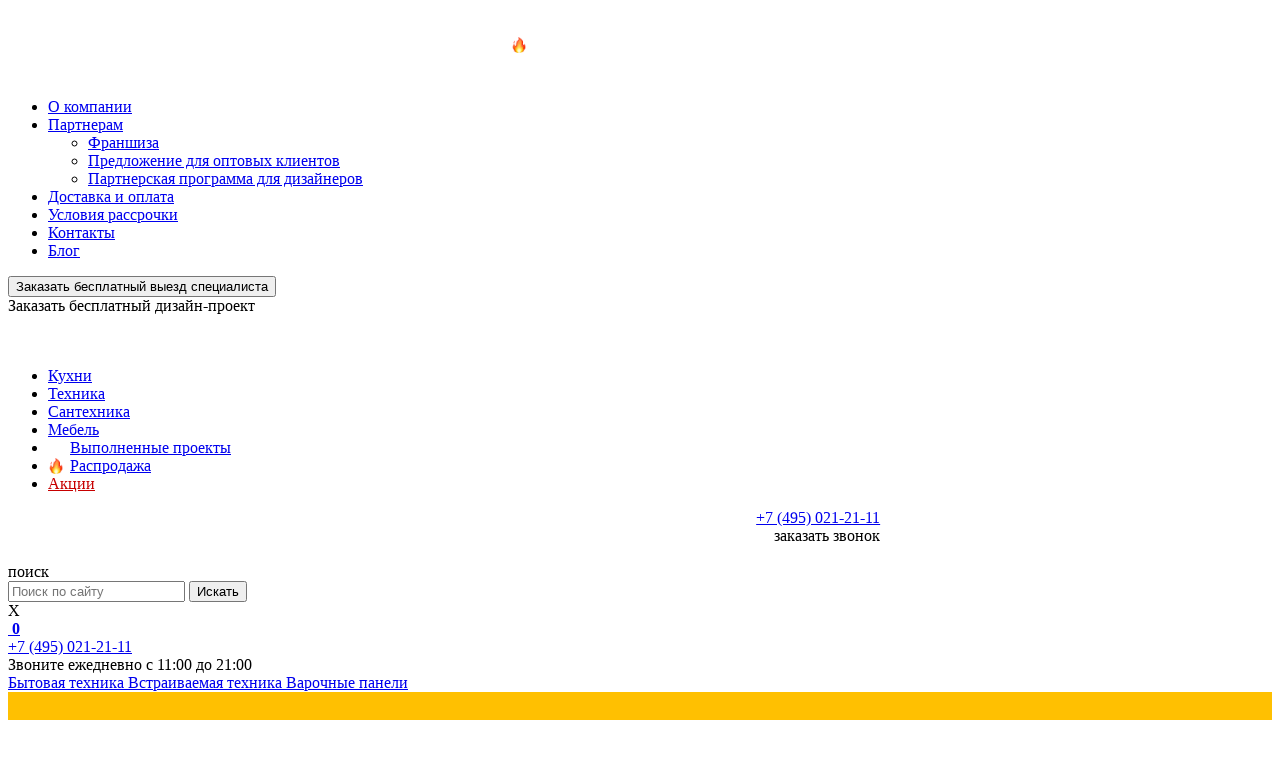

--- FILE ---
content_type: text/html; charset=UTF-8
request_url: https://www.kuhnibelarusi.ru/catalog/bytovaya-tehnika/varochnaya-panel-korting-hg-965-ctx-19/
body_size: 35802
content:
<!DOCTYPE html>
<html lang="ru">
<head>
    <meta charset="UTF-8">
    <meta name="viewport" content="width=device-width, initial-scale=1">
    <meta name="mailru-verification" content="76f5f686111c74e5" />
    <meta name="csrf-param" content="_csrf-frontend">
<meta name="csrf-token" content="zyAEKsQoUt_71ADXnpGyhf36fYjK_x1oOJ-KctJNExCfFHF5lmsD7IO-baTd5tTok4Mt45KcUSkV2PgemApJVw==">
    <title>Варочная панель Korting HG 965 CTX панели конфорок – серебристый за 49 990 ₽ купить в интернет-магазине KuhniBelarusi.ru</title>
    <meta name="description" content="⭐ ️Варочная панель Korting HG 965 CTX заказать по выгодной цене в интернет-магазине ✅ KuhniBelarusi.ru Быстрая доставка по Москве и России! 🚀 Качественная продукция! ☝️ Заходите!">
<link href="https://www.kuhnibelarusi.ru/catalog/bytovaya-tehnika/varochnaya-panel-korting-hg-965-ctx-19/" rel="canonical">
<link href="/css/form-style.css?ver=002" rel="stylesheet">
<link href="/css/jquery.mCustomScrollbar.css" rel="stylesheet">
<link href="/css/style.css?v19375" rel="stylesheet">
<link href="/css/additional-styles.css?v016" rel="stylesheet">
<link href="/css/msgwidget.css?v012" rel="stylesheet">
<link href="/assets/34781752/css/styles.css" rel="stylesheet">        <link rel="icon" href="/favicon.svg" sizes="any" type="image/svg+xml">
    <meta name="yandex-verification" content="a109925c476e44c8" />
    <meta name="google-site-verification" content="H9NPpJwEdMxu9Q6rzfiPJh85zwiyognKbtC6Wrqe_W8" />
    <link rel="preload" href="/fonts/Raleway.woff2" as="font" type="font/woff2" crossorigin="anonymous">
    <link rel="preload" href="/fonts/RalewayLight.woff2" as="font" type="font/woff2" crossorigin="anonymous">
    <link rel="preload" href="/fonts/RalewayMedium.woff2" as="font" type="font/woff2" crossorigin="anonymous">
    <link rel="preload" href="/fonts/RalewayBold.woff2" as="font" type="font/woff2" crossorigin="anonymous">
    <link rel="preload" href="/fonts/RalewaySemiBold.woff2" as="font" type="font/woff2" crossorigin="anonymous">
    <link rel="preload" href="/fonts/RalewayExtraBold.woff2" as="font" type="font/woff2" crossorigin="anonymous">
    <link rel="preload" href="/fonts/Nunitosansregular.woff2" as="font" type="font/woff2" crossorigin="anonymous">
    <link rel="preload" href="/fonts/NunitoSans-Bold.woff2" as="font" type="font/woff2" crossorigin="anonymous">
    <link rel="preload" href="/fonts/Nunitosansextrabold.woff2" as="font" type="font/woff2" crossorigin="anonymous">
    



<!-- Google Tag Manager -->
<script>(function(w,d,s,l,i){w[l]=w[l]||[];w[l].push({'gtm.start':
new Date().getTime(),event:'gtm.js'});var f=d.getElementsByTagName(s)[0],
j=d.createElement(s),dl=l!='dataLayer'?'&l='+l:'';j.async=true;j.src=
'https://www.googletagmanager.com/gtm.js?id='+i+dl;f.parentNode.insertBefore(j,f);
})(window,document,'script','dataLayer','GTM-5Z27R97');</script>
<!-- End Google Tag Manager -->

<!-- Google Tag Manager Partner-->
<script>(function(w,d,s,l,i){w[l]=w[l]||[];w[l].push({'gtm.start':
new Date().getTime(),event:'gtm.js'});var f=d.getElementsByTagName(s)[0],
j=d.createElement(s),dl=l!='dataLayer'?'&l='+l:'';j.async=true;j.src=
'https://www.googletagmanager.com/gtm.js?id='+i+dl;f.parentNode.insertBefore(j,f);
})(window,document,'script','dataLayer','GTM-KG4TS5C');</script>
<!-- End Google Tag Manager Partner-->

</head>

<body class="layout-column">
    
    
    <!-- Google Tag Manager (noscript) -->
    <noscript><iframe src="https://www.googletagmanager.com/ns.html?id=GTM-5Z27R97"
    height="0" width="0" style="display:none;visibility:hidden"></iframe></noscript>
    <!-- End Google Tag Manager (noscript) -->
    
    <!-- Google Tag Manager (noscript) Partner-->
    <noscript><iframe src="https://www.googletagmanager.com/ns.html?id=GTM-KG4TS5C"
height="0" width="0" style="display:none;visibility:hidden"></iframe></noscript>
    <!-- End Google Tag Manager (noscript) Partner-->


<header>
    
    <div class="header-social"> <div class="container"> <div style="padding: 10px 0px; font-size: 13px;"> <p style="color: #FFF; font-weight: 600; display:flex; align-items: center; justify-content: center; gap: 10px;"><img src="/m/sms/img/fire.png" alt="" width="16px"> Скидка на технику до 50%! <a href="/sales/tehnika/" class="designer-order-link" style="color: #fff; border: 1px solid rgba(255,255,255, .5); border-radius: 4px; padding: 5px 10px; margin-left: 10px; margin-top: 0 !important;">Перейти</a></p> 
    <!-- <div class="header-social"> <div class="container"> <div style="padding: 10px 0px; font-size: 13px;"> <p style="color: #FFF; font-weight: 600; display:flex; align-items: center; justify-content: center; gap: 10px;"><img src="/img/promo-kb/money-mouth-face.png" alt="" width="24px"> Заработай с нами <a href="https://promo-kb.moneyback.ru/?utm_source=kuhnibelarusi&utm_medium=cpc&utm_campaign=header" class="designer-order-link" style="color: #fff; border: 1px solid rgba(255,255,255, .5); border-radius: 4px; padding: 5px 10px; margin-left: 10px; margin-top: 0 !important;">Подробнее</a></p> -->
    <!-- <div class="header-social"> <div class="container"> <div style="padding: 10px 0px; font-size: 13px;"> <p style="color: #FFF; font-weight: 600;"><span>🙋</span> Дизайнер на дом - бесплатно! Закажи сейчас <a href="/vyezdnoy-dizayner/" class="designer-order-link" style="color: #fff; border: 1px solid rgba(255,255,255, .5); border-radius: 4px; padding: 5px 10px; margin-left: 10px;">Заказать</a> -->
    <!--<div class="header-social"> <div class="container"> <div style="padding: 10px 0px; font-size: 13px;"> <p style="color: #FFF; font-weight: 600;"><span><img alt="" src="/img/soc/face.png" width="20" style="margin-right: 10px;"></span> Мы в социальных сетях 
                                    
                                    <a href="https://vk.com/kuhni.belarusi" target="_blank"><img src="/img/soc/vk-icon2-white.svg" alt="" ></a>
                                    
                                    <a href="https://www.tiktok.com/@kuhnibelarusi?" target="_blank"><img src="/img/soc/tiktok-icon-white.svg" alt="" ></a>
    </p>--></div></div></div>
    
    <div class="header_top">
        <div class="container">
            <div class="row align-items-center">
                
                <div class="col-lg-6 header_menu">
                    <div class="menu">
                        <ul>
                            <li><a href="/about/us/">О компании</a></li>
                            <li class="li-with-drop-down">
                                <a href="https://www.kuhnibelarusi.ru/kp/">Партнерам</a>
                                <ul class="top-menu-drop-daown">
                                    <li>
                                        <a href="https://franshiza.kuhnibelarusi.ru/" rel="nofollow">
                                            Франшиза
                                        </a>                                    
                                    </li>                                   
                                    <li>
                                        <a href="https://www.kuhnibelarusi.ru/kp/">
                                            Предложение для оптовых клиентов
                                        </a>
                                    </li>
                                    <li>
                                        <a href="https://www.kuhnibelarusi.ru/designers/">
                                            Партнерская программа для дизайнеров
                                        </a>
                                    </li>
                                </ul>
                            </li>
                            <li><a href="/service/shipment/" rel="nofollow">Доставка и оплата</a></li>
                            <li><a href="/credit/" rel="nofollow">Условия рассрочки</a></li>
                            <li><a href="/contacts/all/">Контакты</a></li>
                            <li><a href="/blog/">Блог</a></li>
                        </ul>
                    </div>
                </div>
                <div class="col-lg-6 header_search">
					<div class="row">
						<div class="col-md-6 header-top-btn vs-button-header " onclick="window.location.href = '/vyezdnoj-dizajner/'">
							<button>
								Заказать бесплатный выезд специалиста
							</button>
						</div>
						<!--<div class="col-md-6 header-top-btn dp-button-header btn-modal web-hook" data-target="visitZamerHeaderTrigger">
							<a >
								Заказать бесплатный дизайн-проект
							</a>
						</div>-->
						<div class="col-md-6 header-top-btn dp-button-header new-quiz-constructor">
							<a >
								Заказать бесплатный дизайн-проект
							</a>
						</div>
					</div>
                                        
                </div>

                <!--<div class="col-lg-3 header_search">
                                        <div class="header-top-btn btn-modal">Заказать бесплатный дизайн-проект</div>
                </div>-->

            </div>
        </div>
    </div>
    <div class="header_main">
        <div class="container">
            <div class="row align-items-center">
                
                <div class="col-xl-2 col-md-6 col-sm-2 col-3 header_logo">
                    <div class="logo">
                        <a href="/">
                            <img src="/img/logo.svg" alt="">
                        </a>
					</div>
					<div class="logo-mobile">
                        <a href="/">
                            <img src="/img/logo-vertical.svg" alt="">
                        </a>
                    </div>
                </div>
                <style>
                    .emoji-menu {
                        padding-left: 22px;
                    }
                    .emoji-menu.fire {
                        background: url('/m/sms/img/fire.png') no-repeat left center;
                        background-size: 16px;
                        background-repeat: no-repeat;
                    }
                    .emoji-menu.beauty {
                        background: url('/img/smiling-face-with-heart-eyes.png') no-repeat left center;
                        background-size: 16px;
                        background-repeat: no-repeat;
                    }
                </style>
                <div class="col-xl-7 col-12 main_menu">
                    <div class="menu">
                        <ul>
                            <li class="has-submenu"><a href="/catalog/kuhni/">Кухни</a></li>
                            <li class="has-submenu"><a href="/catalog/bytovaya-tehnika/">Техника</a></li>
                            <li class="has-submenu"><a href="/catalog/santehnika/">Сантехника</a></li>
                            <!--<li class="has-submenu"><a href="/catalog/mebel/mebel-dlya-kuhni/">Столы и стулья</a></li>-->
                            <li class="has-submenu"><a href="/catalog/mebel/">Мебель</a></li>
                            <li><a href="/catalog/nashi-raboty/" class="emoji-menu beauty">Выполненные проекты</a></li>
                            <li class="has-submenu"><a href="/sales/" class="emoji-menu fire">Распродажа</a></li>
                            <li><a href="/stock/" style="color: #c70000">Акции</a></li>
                        </ul>
                    </div>
                    <div class="big-menu">

                        <div class="row" data-item="Кухни" style="display: none;">
                            
                            <div class="col" style="margin-top: -15px">
                                <div class="col-title">
                                            <a href="/catalog/nashi-raboty/">Выполненные проекты</a>
                                        </div>
                                        <div class="col-ul">
                                            <ul>
                                                <li>
                                                    <a href="/catalog/nashi-raboty/?price_min=&price_max=&DocumentSearch%5Belements_fields%5D%5B755%5D%5D%5B0%5D=&DocumentSearch%5Belements_fields%5D%5B755%5D%5B0%5D%5B%5D=6&DocumentSearch%5Belements_fields%5D%5B815%5D%5D%5B0%5D=&DocumentSearch%5Belements_fields%5D%5B756%5D%5D%5B0%5D=&DocumentSearch%5Belements_fields%5D%5B814%5D%5D%5B0%5D=&DocumentSearch%5Belements_fields%5D%5B757%5D%5D%5B0%5D=&DocumentSearch%5Belements_fields%5D%5B816%5D%5D%5B0%5D=&DocumentSearch%5Belements_fields%5D%5B818%5D%5D%5B0%5D=&DocumentSearch%5Belements_fields%5D%5B758%5D%5D%5B0%5D=">Модерн</a>
                                                </li>
                                                <li>
                                                    <a href="/catalog/nashi-raboty/?price_min=&price_max=&DocumentSearch%5Belements_fields%5D%5B755%5D%5D%5B0%5D=&DocumentSearch%5Belements_fields%5D%5B755%5D%5B0%5D%5B%5D=3&DocumentSearch%5Belements_fields%5D%5B815%5D%5D%5B0%5D=&DocumentSearch%5Belements_fields%5D%5B756%5D%5D%5B0%5D=&DocumentSearch%5Belements_fields%5D%5B814%5D%5D%5B0%5D=&DocumentSearch%5Belements_fields%5D%5B757%5D%5D%5B0%5D=&DocumentSearch%5Belements_fields%5D%5B816%5D%5D%5B0%5D=&DocumentSearch%5Belements_fields%5D%5B818%5D%5D%5B0%5D=&DocumentSearch%5Belements_fields%5D%5B758%5D%5D%5B0%5D=">Неоклассические</a>
                                                </li>
                                            </ul>
                                        </div>
                            </div>
                                                        
                                                                    
                                    <div class="col" style="margin-top: -15px">
                                        
                                        <div class="col-title">
                                            <a href="#">По форме</a>
                                        </div>
                                        
                                        <div class="col-ul">
                                            <ul>
                                                                                                                                                        <li><a href="/catalog/kuhni/pryamye/">Прямые</a></li>
                                                                                                                                                                                                            <li><a href="/catalog/kuhni/uglovye/">Угловые</a></li>
                                                                                                                                                                                                            <li><a href="/catalog/kuhni/p-obraznye/">П-образные</a></li>
                                                                                                                                                </ul>
                                        </div>
                                        
                                    </div>
                                    
                                                                    
                                    <div class="col" style="margin-top: -15px">
                                        
                                        <div class="col-title">
                                            <a href="#">По типу</a>
                                        </div>
                                        
                                        <div class="col-ul">
                                            <ul>
                                                                                                                                                        <li><a href="/catalog/kuhni/kuhni-na-zakaz/">Кухни на заказ</a></li>
                                                                                                                                                                                                            <li><a href="/catalog/kuhni/akcii/obrazcy/" style="color: #da1e1e;"><span><img src="/m/sms/img/fire.png" alt="" width="15px"></span> Распродажа</a></li>
                                                                                                                                                </ul>
                                        </div>
                                        
                                    </div>
                                    
                                                                    
                                    <div class="col" style="margin-top: -15px">
                                        
                                        <div class="col-title">
                                            <a href="#">По материалу</a>
                                        </div>
                                        
                                        <div class="col-ul">
                                            <ul>
                                                                                                                                                        <li><a href="/catalog/kuhni/mdf/">МДФ</a></li>
                                                                                                                                                                                                            <li><a href="/catalog/kuhni/derevyannye/">Деревянные</a></li>
                                                                                                                                                                                                            <li><a href="/catalog/kuhni/plastikovye/">Пластиковые</a></li>
                                                                                                                                                                                                            <li><a href="/catalog/kuhni/kuhni-dsp/">ДСП</a></li>
                                                                                                                                                                                                            <li><a href="/catalog/kuhni/akrilovye/">Акриловые</a></li>
                                                                                                                                                                                                            <li><a href="/catalog/kuhni/steklyannye/">Стеклянные</a></li>
                                                                                                                                                </ul>
                                        </div>
                                        
                                    </div>
                                    
                                                                    
                                    <div class="col" style="margin-top: -15px">
                                        
                                        <div class="col-title">
                                            <a href="#">По стилю</a>
                                        </div>
                                        
                                        <div class="col-ul">
                                            <ul>
                                                                                                                                                        <li><a href="/catalog/kuhni/klassicheskie/">Классические</a></li>
                                                                                                                                                                                                            <li><a href="/catalog/kuhni/kuhni-modern/">Модерн</a></li>
                                                                                                                                                                                                            <li><a href="/catalog/kuhni/neoklassika/">Неоклассика</a></li>
                                                                                                                                                                                                            <li><a href="/catalog/kuhni/sovremennyj/">Современный</a></li>
                                                                                                                                                </ul>
                                        </div>
                                        
                                    </div>
                                    
                                                            
                                                        
                        </div>

                        <div class="row col-img-padding" data-item="Техника" style="display: none;">
                            <div class="col">
                                <div class="col-img">
                                    <a href="/catalog/bytovaya-tehnika/krupnaya-tehnika-dlya-kuhni/">
                                        <img class="lazyload" data-src="https://public-crm-catalog.tipscrm.ru/uploads/list_4d4c0f178411a1388a010b5c5c27a102.jpeg" alt="" src="/img/pixel.png">
                                    </a>
                                </div>
                                <div class="col-title">
                                    <a href="/catalog/bytovaya-tehnika/krupnaya-tehnika-dlya-kuhni/">Крупная<br>техника</a>
                                </div>
                                <div class="col-ul">
                                    <ul>
                                        <li><a href="/catalog/bytovaya-tehnika/krupnaya-tehnika-dlya-kuhni/plity/">плиты</a></li>
                                        <li><a href="/catalog/bytovaya-tehnika/krupnaya-tehnika-dlya-kuhni/holodilniki/">холодильники</a></li>
                                    </ul>
                                </div>
                            </div>
                            <div class="col">
                                <div class="col-img">
                                    <a href="/catalog/bytovaya-tehnika/vstraivaemaya-tehnika/">
                                        <img class="lazyload" data-src="https://public-crm-catalog.tipscrm.ru/uploads/list_029af408045bfb3f7caabe0d7564e36a.jpeg" alt="" src="/img/pixel.png">
                                    </a>
                                </div>
                                <div class="col-title">
                                    <a href="/catalog/bytovaya-tehnika/vstraivaemaya-tehnika/">Встраиваемая техника</a>
                                </div>
                                <div class="col-ul">
                                    <ul>
                                        <li><a href="/catalog/bytovaya-tehnika/vstraivaemaya-tehnika/duhovye-shkafy/">духовые шкафы</a></li>
                                        <li><a href="/catalog/bytovaya-tehnika/vstraivaemaya-tehnika/posudomoechnye-mashiny/">посудомойки</a></li>
                                        <li><a href="/catalog/bytovaya-tehnika/vstraivaemaya-tehnika/varochnye-paneli/">варочные панели</a></li>
                                        <li><a href="/catalog/bytovaya-tehnika/vstraivaemaya-tehnika/vytyazhki/">вытяжки</a></li>
                                        <li><a href="/catalog/bytovaya-tehnika/vstraivaemaya-tehnika/mikrovolnovye-pechi/">микроволновки</a></li>
                                        <li><a href="/catalog/bytovaya-tehnika/vstraivaemaya-tehnika/stiralnye-mashiny/">стиральные машины</a></li>
                                        <li><a href="/catalog/bytovaya-tehnika/vstraivaemaya-tehnika/vstraivaemye-holodilniki/">холодильники</a></li>
                                        <li><a href="/catalog/bytovaya-tehnika/vstraivaemaya-tehnika/vstraivaemye-morozilniki/">морозильники</a></li>
                                        <li><a href="/catalog/bytovaya-tehnika/vstraivaemaya-tehnika/vinnye-shkafy/">винные шкафы</a></li>
                                    </ul>
                                </div>
                            </div>
                                                    </div>

                        <div class="row" data-item="Распродажа" style="display: none;">
                            <div class="col col-img-padding">
                                <div class="col-img">
                                    <a href="/sales/kuhni/">
                                        <img class="lazyload" data-src="/img/sale_kuhni-mini-bl.jpg?ver=01" alt="" src="/img/pixel.png">
                                    </a>
                                </div>
                                <div class="col-title">
                                    <a href="/sales/kuhni/">Кухни и мебель</a>
                                </div>
                            </div>
                            <div class="col col-img-padding">
                                <div class="col-img">
                                    <a href="/sales/tehnika/">
                                        <img class="lazyload" data-src="/img/sale_tehnika-mini-bl.jpg?ver=01" alt="" src="/img/pixel.png">
                                    </a>
                                </div>
                                <div class="col-title">
                                    <a href="/sales/tehnika/">Бытовая техника</a>
                                </div>
                            </div>
                        </div>

                        <div class="row" data-item="Сантехника" style="display: none;">
                            <div class="col col-img-padding">
                                <div class="col-img">
                                    <a href="/catalog/santehnika/mojki/">
                                        <img class="lazyload" data-src="https://public-crm-catalog.tipscrm.ru/uploads/list_01ae4b74b807340b9177a304c3f2b618.jpeg" alt="" src="/img/pixel.png">
                                    </a>
                                </div>
                                <div class="col-title">
                                    <a href="/catalog/santehnika/mojki/">Мойки</a>
                                </div>
                                <div class="col-ul">
                                    <ul>
                                        <li><a rel="nofollow" href="/catalog/santehnika/mojki/?DocumentSearch%5Belements_fields%5D%5B389%5D%5B0%5D%5B%5D=0">прямоугольная</a></li>
                                        <li><a rel="nofollow" href="/catalog/santehnika/mojki/?DocumentSearch%5Belements_fields%5D%5B389%5D%5B0%5D%5B%5D=4">овальная</a></li>
                                        <li><a rel="nofollow" href="/catalog/santehnika/mojki/?DocumentSearch%5Belements_fields%5D%5B389%5D%5B0%5D%5B%5D=3">нестандартная</a></li>
                                        <li><a rel="nofollow" href="/catalog/santehnika/mojki/?DocumentSearch%5Belements_fields%5D%5B389%5D%5B0%5D%5B%5D=2">круглая</a></li>
                                        <li><a rel="nofollow" href="/catalog/santehnika/mojki/?DocumentSearch%5Belements_fields%5D%5B389%5D%5B0%5D%5B%5D=1">квадратная</a></li>
                                    </ul>
                                </div>
                            </div>
                            <div class="col col-img-padding">
                                <div class="col-img">
                                    <a href="/catalog/santehnika/smesiteli/">
                                        <img class="lazyload" data-src="https://public-crm-catalog.tipscrm.ru/uploads/list_01670e265889a97b2832e606a00c64ca.jpeg" alt="" src="/img/pixel.png">
                                    </a>
                                </div>
                                <div class="col-title">
                                    <a href="/catalog/santehnika/smesiteli/">Смесители</a>
                                </div>
                                <div class="col-ul">
                                    <ul>
                                        <li><a rel="nofollow" href="/catalog/santehnika/smesiteli/?DocumentSearch%5Belements_fields%5D%5B377%5D%5B0%5D%5B%5D=0">однорычажный</a></li>
                                        <li><a rel="nofollow" href="/catalog/santehnika/smesiteli/?DocumentSearch%5Belements_fields%5D%5B377%5D%5B0%5D%5B%5D=1">двухрычажный</a></li>
                                    </ul>
                                </div>
                            </div>
                        </div>

                        <!--<div class="row" data-item="Столы и стулья" style="display: none;">
                            <div class="col col-img-padding">
                                <div class="col-img">
                                    <a href="/catalog/mebel/mebel-dlya-kuhni/obedennye-stoly/">
                                        <img class="lazyload" data-src="https://public-crm-catalog.tipscrm.ru/uploads/list_2887d2c858b2c4f8c49378f8318d5fe3.jpg" alt="" src="/img/pixel.png">
                                    </a>
                                </div>
                                <div class="col-title">
                                    <a href="/catalog/mebel/mebel-dlya-kuhni/obedennye-stoly/">Столы</a>
                                </div>
                                <div class="col-ul">
                                    <ul>
                                        <li><a href="/catalog/mebel/mebel-dlya-kuhni/obedennye-stoly/derevyannye-stoly/">деревянные</a></li>
                                        <li><a href="/catalog/mebel/mebel-dlya-kuhni/obedennye-stoly/zhurnalnye-stoly/">журнальные</a></li>
                                        <li><a href="/catalog/mebel/mebel-dlya-kuhni/obedennye-stoly/na-metallokarkase/">на металлокаркасе</a></li>
                                        <li><a href="/catalog/mebel/mebel-dlya-kuhni/obedennye-stoly/steklyannye-stoly/">стеклянные</a></li>
                                    </ul>
                                </div>
                            </div>
                            <div class="col col-img-padding">
                                <div class="col-img">
                                    <a href="/catalog/mebel/mebel-dlya-kuhni/stulya/stulya-na-metallokarkase/">
                                        <img class="lazyload" data-src="https://public-crm-catalog.tipscrm.ru/uploads/list_637ba636fa8f038d11bc976f5f091e31.jpg" alt="" src="/img/pixel.png">
                                    </a>
                                </div>
                                <div class="col-title">
                                    <a href="/catalog/mebel/mebel-dlya-kuhni/stulya/stulya-na-metallokarkase/">Стулья</a>
                                </div>
                                <div class="col-ul">
                                    <ul>
                                        <li><a href="/catalog/mebel/mebel-dlya-kuhni/stulya/barnye-stulya/">барные</a></li>
                                        <li><a href="/catalog/mebel/mebel-dlya-kuhni/stulya/derevyannye-stulya/">деревянные</a></li>
                                        <li><a href="/catalog/mebel/mebel-dlya-kuhni/stulya/stulya-na-metallokarkase/">на металлокаркасе</a></li>
                                    </ul>
                                </div>
                            </div>
                        </div>-->
                        
                        <div class="row" data-item="Мебель" style="display: none;">
                            <div class="col col-img-padding">
                                <div class="col-img">
                                    <a href="/catalog/mebel/mebel-dlya-kuhni/obedennye-stoly/">
                                        <img class="lazyload" data-src="https://public-crm-catalog.tipscrm.ru/uploads/list_2887d2c858b2c4f8c49378f8318d5fe3.jpg" alt="" src="/img/pixel.png">
                                    </a>
                                </div>
                                <div class="col-title">
                                    <a href="/catalog/mebel/mebel-dlya-kuhni/obedennye-stoly/">Столы</a>
                                </div>
                                <!--<div class="col-ul">
                                    <ul>
                                        <li><a href="/catalog/mebel/mebel-dlya-kuhni/obedennye-stoly/derevyannye-stoly/">деревянные</a></li>
                                        <li><a href="/catalog/mebel/mebel-dlya-kuhni/obedennye-stoly/zhurnalnye-stoly/">журнальные</a></li>
                                        <li><a href="/catalog/mebel/mebel-dlya-kuhni/obedennye-stoly/na-metallokarkase/">на металлокаркасе</a></li>
                                        <li><a href="/catalog/mebel/mebel-dlya-kuhni/obedennye-stoly/steklyannye-stoly/">стеклянные</a></li>
                                    </ul>
                                </div>-->
                            </div>
                            <div class="col col-img-padding">
                                <div class="col-img">
                                    <a href="/catalog/mebel/mebel-dlya-kuhni/stulya/">
                                        <img class="lazyload" data-src="https://public-crm-catalog.tipscrm.ru/uploads/list_637ba636fa8f038d11bc976f5f091e31.jpg" alt="" src="/img/pixel.png">
                                    </a>
                                </div>
                                <div class="col-title">
                                    <a href="/catalog/mebel/mebel-dlya-kuhni/stulya/">Стулья</a>
                                </div>
                                <!--<div class="col-ul">
                                    <ul>
                                        <li><a href="/catalog/mebel/mebel-dlya-kuhni/stulya/barnye-stulya/">барные</a></li>
                                        <li><a href="/catalog/mebel/mebel-dlya-kuhni/stulya/derevyannye-stulya/">деревянные</a></li>
                                        <li><a href="/catalog/mebel/mebel-dlya-kuhni/stulya/stulya-na-metallokarkase/">на металлокаркасе</a></li>
                                    </ul>
                                </div>-->
                            </div>
                            <div class="col">
                                <div class="col-img">
                                    <a href="/catalog/mebel/mebel-dlya-vannoj-komnaty/">
                                        <img class="lazyload" data-src="https://public-crm-catalog.tipscrm.ru/uploads/8e/mh/list_img27.jpg" alt="" src="/img/pixel.png">
                                    </a>
                                </div>
                                <div class="col-title">
                                    <a href="/catalog/mebel/mebel-dlya-vannoj-komnaty/">Для ванной</a>
                                </div>
                            </div>
                            <div class="col">
                                <div class="col-img">
                                    <a href="/catalog/mebel/mebel-dlya-spalni/">
                                        <img class="lazyload" data-src="https://public-crm-catalog.tipscrm.ru/uploads/list_a5edcf67794c4f24b2229f8987459de9.png" alt="" src="/img/pixel.png">
                                    </a>
                                </div>
                                <div class="col-title">
                                    <a href="/catalog/mebel/mebel-dlya-spalni/">Для спальни</a>
                                </div>
                            </div>
                            <div class="col">
                                <div class="col-img">
                                    <a href="/catalog/mebel/mebel-dlya-detskoj-komnaty/">
                                        <img class="lazyload" data-src="https://public-crm-catalog.tipscrm.ru/uploads/list_40c128125839d1be176b90c5d38a4758.jpeg" alt="" src="/img/pixel.png">
                                    </a>
                                </div>
                                <div class="col-title">
                                    <a href="/catalog/mebel/mebel-dlya-detskoj-komnaty/">Для детской</a>
                                </div>
                            </div>
                            <div class="col">
                                <div class="col-img">
                                    <a href="/catalog/mebel/mebel-dlya-kabineta/">
                                        <img class="lazyload" data-src="https://public-crm-catalog.tipscrm.ru/uploads/list_8d2c7e2f421dd6f8a95addb0dd9ef58b.jpeg" alt="" src="/img/pixel.png">
                                    </a>
                                </div>
                                <div class="col-title">
                                    <a href="/catalog/mebel/mebel-dlya-kabineta/">Для кабинета</a>
                                </div>
                            </div>
                            <div class="col">
                                <div class="col-img">
                                    <a href="/catalog/mebel/gostinnye/">
                                        <img class="lazyload" data-src="https://public-crm-catalog.tipscrm.ru/uploads/list_0fef316fb7040f7887281a4171002a47.png" alt="" src="/img/pixel.png">
                                    </a>
                                </div>
                                <div class="col-title">
                                    <a href="/catalog/mebel/gostinnye/">Для гостиной</a>
                                </div>
                            </div>
                            <div class="col">
                                <div class="col-img">
                                    <a href="/catalog/mebel/prihozhie/">
                                        <img class="lazyload" data-src="https://public-crm-catalog.tipscrm.ru/uploads/list_8ee86f227bb2a7240824720b74aac8dc.jpeg" alt="" src="/img/pixel.png">
                                    </a>
                                </div>
                                <div class="col-title">
                                    <a href="/catalog/mebel/prihozhie/">Для прихожей</a>
                                </div>
                            </div>
                        </div>

                    </div>
                </div>

                <div class="col-xl-3 col-md-6 col-sm-10 col-9 header_address">
                    <div class="phone-top-block" style="width: 69%; padding-right: 22px; text-align: right;">
                        
						<div class="phone-number">
						    <span class="callibri_phone main-phone-block">
						        <a class="call-touch-phone" href="tel:74950212111">+7 (495) 021-21-11</a>
						    </span>
						</div>
						<div class="btn-modal" data-target="callBackTrigger">
							<span>заказать звонок</span>
						</div>
                    </div>

                    <div class="header-search-icon ">
                        <div class="header-search-icon-inner">
                            <div class="search-icon-block-btn">
                                <div class="search-icon-block">
                                    <img src="/img/search-icon.svg" alt="">
                                </div>
                                <div class="search-icon-text">
                                    поиск
                                </div>
                            </div>                        
                            <div class="search-input-block">
                                <div class="search-input-block-inner">
                                    <form method="get" action="/quest/">
                                        <input class="input-search" name="q" placeholder="Поиск по сайту" value="" type="text">
                                        <button class="button-search" type="submit">Искать</button>
                                    </form>
                                    
                                </div>
                                
                            </div>
                            <div class="close-search">
                                X
                            </div>
                        </div>
                     </div>

                    <span class="header-cart">
                        <a href="/basket/" rel="nofollow">
                            <img src="/img/svg/cart.svg" alt="">
                            <b>0</b>
                        </a>
                    </span>
                    <div class="address hidden-xs">
                        <div class="phone">
                                <span class="callibri_phone main-phone-block">
						            <a class="call-touch-phone" href="tel:74950212111">+7 (495) 021-21-11</a>
						        </span>
                            </div>
                        <span style="white-space: nowrap;">Звоните ежедневно с 11:00 до 21:00</span>
                    </div>
                    <div class="header_burger">
                        <div class="burger_button">
                            <span class="burger_color"></span>
                            <span class="burger_color"></span>
                            <span class="burger_color"></span>
                        </div>
                        <div class="menu_toggle" style="display: none;">
                            <div class="menu-cart">
								<a href="https://www.kuhnibelarusi.ru/basket/" rel="nofollow">
									Корзина
									<img src="/img/cart.svg" alt="">
									<b>0</b>
								</a>
							</div>
							<div class="menu-button">
								<a href="/service/dizain_kuhni/">
									Бесплатный дизайн-проект
								</a>
							</div>
                            <ul>
                              <li><a href="/catalog/kuhni/">Кухни</a></li>
                              <li><img src="/img/smiling-face-with-heart-eyes.png" width="19px" style="margin-top: -4px;"><a href="/catalog/nashi-raboty/" style=""> Выполненные проекты</a></li>
                                <li><img src="/m/sms/img/fire.png" width="19px" style="margin-top: -4px;"><a href="/sales/" style=""> Распродажа</a></li>
                              <li><a href="/stock/" style="color: #c70000">Акции</a></li>
                            	<li><a href="/catalog/bytovaya-tehnika/">Техника</a></li>
                            	<li><a href="/catalog/santehnika/mojki/">Мойки</a></li>
                                <li><a href="/catalog/santehnika/smesiteli/">Смесители</a></li>
                            	<li><a href="/catalog/mebel/mebel-dlya-kuhni/obedennye-stoly/">Столы</a></li>
                            	<li><a href="/catalog/mebel/mebel-dlya-kuhni/stulya/stulya-na-metallokarkase/">Стулья</a></li>
                            	<li><a href="/catalog/mebel/">Мебель</a></li>
                            	<li><a href="/about/us/">О компании</a></li>
                            	<li><a href="/service/shipment/" rel="nofollow">Доставка и оплата</a></li>
                            	<li><a href="/credit/">Условия рассрочки</a></li>
                            	<li><a href="/contacts/all/">Контакты</a></li>
                                <li><a href="/vacancy/">Вакансии</a></li>
                            	<li><a href="/blog/">Блог</a></li>
                            	<li class="open-submenu-mobile">
                            	    Партнерам <img src="/img/down-black.svg">
                            	    <ul class="submenu-mobile">
                            	        <li>
                            	           <a href="https://franshiza.kuhnibelarusi.ru/" rel="nofollow">Франшиза</a>
                            	        </li>
                            	        <li>
                            	            <a href="/kp/">Предложение для оптовых клиентов</a>    
                            	        </li>
                            	        <li>
                            	            <a href="/designers/">Партнерская программа для дизайнеров</a>    
                            	        </li>
                            	        
                            	    </ul>
                            	 </li>
                            </ul>
                        </div>
                    </div>
                </div>

            </div>
        </div>
    </div>      
</header>

<div class="subheader-layer"></div>

<main>
            <div class="product-view">
        
<div class="index-varochnye">

    <div class="container">

         
            <div id="breadcrumbs">
                <div class="breadcrumbs" itemscope itemtype="http://schema.org/BreadcrumbList">
                        <span itemprop="itemListElement" itemscope itemtype="http://schema.org/ListItem">
                            <a itemprop="item" href="/catalog/bytovaya-tehnika/">
                                <span itemprop="name">Бытовая техника</span>
                            </a>
                            <meta itemprop="position" content="1" />
                        </span>
                        <span class="item"></span>
                        <span itemprop="itemListElement" itemscope itemtype="http://schema.org/ListItem">
                            <a itemprop="item" href="/catalog/bytovaya-tehnika/vstraivaemaya-tehnika/">
                                <span itemprop="name">Встраиваемая техника</span>
                            </a>
                            <meta itemprop="position" content="2" />
                        </span>
                        <span class="item"></span>
                        <span itemprop="itemListElement" itemscope itemtype="http://schema.org/ListItem">
                            <a itemprop="item" href="/catalog/bytovaya-tehnika/vstraivaemaya-tehnika/varochnye-paneli/">
                                <span itemprop="name">Варочные панели</span>
                            </a>
                            <meta itemprop="position" content="3" />
                        </span>
                        <span class="item"></span>
                </div>
            </div>
            
                
            
<div class="block-data data-varochnye">
    
            
        
        <!-- ТС -->
        
    <style>
    #card_main .card_main .card_gallery .gallery {height: 450px; margin: 45px 0;}
    #card_main .card_main .card_gallery .gallery .card_slider .slide .slide_inner {background-size: contain;}
    </style>
<pre style="display:none">
Array
(
    [0] => Array
        (
            [title] => Тип панели
            [value] => Array
                (
                    [0] => газовая варочная поверхность
                )

            [type] => 7
        )

    [1] => Array
        (
            [title] => Установка
            [value] => Array
                (
                    [0] => независимая
                )

            [type] => 7
        )

    [2] => Array
        (
            [title] => Материал панели
            [value] => Array
                (
                    [0] => нержавеющая сталь
                )

            [type] => 7
        )

    [3] => Array
        (
            [title] => Переключатели
            [value] => Array
                (
                    [0] => поворотные
                )

            [type] => 7
        )

    [4] => Array
        (
            [title] => Электроподжиг
            [value] => Array
                (
                    [0] => есть
                )

            [type] => 7
        )

    [5] => Array
        (
            [title] => Газ-контроль конфорок
            [value] => Array
                (
                    [0] => есть
                )

            [type] => 7
        )

    [6] => Array
        (
            [title] => Цвет
            [value] => Array
                (
                    [0] => серебристый
                )

            [type] => 7
        )

    [7] => Array
        (
            [title] => Бренд
            [value] => Array
                (
                    [0] => Korting
                )

            [type] => 7
        )

    [8] => Array
        (
            [title] => Индукция
            [value] => Array
                (
                    [0] => нет
                )

            [type] => 7
        )

    [9] => Array
        (
            [title] => Дизайн "Домино"
            [value] => 
            [type] => 7
        )

    [10] => Array
        (
            [title] => Чугунные решетки
            [value] => Array
                (
                    [0] => есть
                    [1] => есть
                )

            [type] => 7
        )

)
</pre>

                                            


<script type="application/ld+json">
{
  "@context": "https://schema.org/",
  "@type": "Product",
  "name": "Варочная панель Korting HG 965 CTX",
  "image": "https://public-crm-catalog.tipscrm.ru/uploads/TV/d-/5cae122b18f38.jpeg",
  "description": "<li>газовая варочная панель</li><li>независимая</li><li>нержавеющая сталь</li><li>90х51 см</li><li>5 конфорок</li><li>серебристый</li>",
  "brand": "Кухни беларуси",
  "sku": "19",
  "offers": {
	"@type": "Offer",
	"url": "https://public-crm-catalog.tipscrm.ru/uploads/TV/d-/5cae122b18f38.jpeg",
	"priceCurrency": "RUB",
	"price": "49990",
 	"category": "https://www.kuhnibelarusi.ru/catalog/bytovaya-tehnika/varochnaya-panel-korting-hg-965-ctx-19/",
 	"availability": "https://schema.org/InStock"
  }
}
</script>



<section>
   
    <style>
        .horizontal-whtatsapp-form-block {
            background-color: rgb(255,192,1);
            padding: 20px;
            height: 100px;
            margin-bottom: 30px;
            background-image: url(/img/whatsapp-wom.webp);
            background-repeat: no-repeat;
            background-size: 120px;
            background-position: left 60px top 10px;
        }
        .horizontal-whtatsapp-form-block .header {
            font-size: 30px;
            font-weight: 800;
            text-align: right;
            line-height: 60px;
        }
        .horizontal-whtatsapp-form-block .small-header {
            font-size: 21px;
            font-weight: 400;
        }
        .horizontal-whtatsapp-form-block .small-header::after {
            content: '';
            right: 30px;
            top: -30px;
            position: absolute;
            width: 46px;
            height: 90px;
            background: url(/img/arrow.png);
            background-size: 100%;
            background-repeat: no-repeat;
            transform: rotate(-148deg);
            background-position: center;
            opacity: 0.6;
        }
        .horizontal-whtatsapp-form-block .whatsapp-form-block {
            height: 60px;
            background: #FFF;
            box-shadow: 0 24px 36px -18px rgba(0,0,0,.16);
        }
       .horizontal-whtatsapp-form-block .whatsapp-form-block .whtatsapp-input-block {
            float: left;
            width: 70%;
            height: 100%;
        }
        .horizontal-whtatsapp-form-block .whatsapp-form-block .whtatsapp-input-block input {
            height: 100%;
            width: 100%;
            border: none;
            padding-left: 77px;
            font-size: 16px;
            background-image: url(/img/whatsapp.svg);
            background-repeat: no-repeat;
            background-position: left 25px center;
            background-size: 32px;
        }
        .horizontal-whtatsapp-form-block .whatsapp-form-block .whtatsapp-submit-block {
            float: left;
            width: 30%;
            height: 100%;
            padding: 4px;
        }
        .horizontal-whtatsapp-form-block .whatsapp-form-block .whtatsapp-submit-block button {
            height: 100%;
            width: 100%;
            border: none;
            background: #2dcf46;
            color: #FFF;
            font-size: 13px;
            text-transform: uppercase;
            letter-spacing: 1px;
            font-weight: 600;
            transition: ease-in-out 0.2s;
        }
        
         @media (max-width: 1336px) {
            .horizontal-whtatsapp-form-block {
                background-position: left 26px top 10px;
            }
	    }
	    @media (max-width: 1200px) {
            .horizontal-whtatsapp-form-block {
                background-position: left 26px top 10px;
            }
            .horizontal-whtatsapp-form-block .header {
                font-size: 25px;
            }
            .horizontal-whtatsapp-form-block .small-header {
                    font-size: 17px;
                    padding-top: 7px;
            }
            .horizontal-whtatsapp-form-block .whatsapp-form-block .whtatsapp-input-block input {
                background-position: left 11px center;
                padding-left: 47px;
            }
            .horizontal-whtatsapp-form-block .whatsapp-form-block .whtatsapp-submit-block button { 
                font-size: 11px;
            }
	    }
	    @media (max-width: 1024px) {
    	    .horizontal-whtatsapp-form-block .header {
                font-size: 25px;
                line-height: 30px;
    	    }
	    }
	    @media (max-width: 991px) {
	        .horizontal-whtatsapp-form-block {
	            background-position: left -4px top 10px;
                background-size: 108px;
	        }
	        .horizontal-whtatsapp-form-block .header {
	            font-size: 20px;
                line-height: 30px;
	        }
	        .horizontal-whtatsapp-form-block .small-header {
	            font-size: 15px;
	        }
	        .horizontal-whtatsapp-form-block .small-header::after{
	            display:none;
	        }
	    }
	    @media (max-width: 766px) {
	        .horizontal-whtatsapp-form-block {
	            height: auto;
	            background-position: right 63px top 10px;
                background-size: 128px;
	        }
	        .horizontal-whtatsapp-form-block .header {
	            font-size: 20px;
                line-height: 30px;
                text-align:left;
                
	        }
	         .horizontal-whtatsapp-form-block .small-header {
	            font-size: 15px;
	            text-align:left;
	            margin-bottom: 20px;
	        }
	    }
	    @media (max-width: 510px) {
	        .horizontal-whtatsapp-form-block {
	            height: auto;
	            background-position: bottom 40px center;
                background-size: 158px;
	        }
	        .horizontal-whtatsapp-form-block .header {
	            font-size: 20px;
                line-height: 30px;
                text-align:center;
                
	        }
	         .horizontal-whtatsapp-form-block .small-header {
	            font-size: 15px;
	            text-align:left;
	            margin-bottom: 140px;
	            text-align:center;
	        }
	    }


#review-photo-upload-form {
  position: relative;
}	

#preview img{
   margin: 5px;
}

.btn-review-photo-upload,
.btn-send-review {
  text-transform: uppercase;
  font-weight: 800;
  text-align: center;
  color: #2D2623;
  width: 246px;
  height: 46px;
  cursor: pointer;
  line-height: 46px;
  -webkit-box-shadow: 0 3px 6px 0 rgba(0,0,0,.1);
  box-shadow: 0 3px 6px 0 rgba(0,0,0,.1);
  display: block;
  margin-top: 10px;
  margin-bottom: 15px;
}

.btn-review-photo-upload {
  background-color: #f2f2f2;
}

.btn-review-photo-upload:hover {
  background-color: #d9d9d9;
}

.btn-send-review {
  background-color: #FFC000;
}

.btn-send-review:hover {
  background-color: #e8af00;
}

#files {
  width: 0.1px;
  height: 0.1px;
  opacity: 0;
  overflow: hidden;
  position: absolute;
  z-index: -1;
}

#review-photo-modal {
  display: none;
  align-items: center;
  justify-content: center;
  position: fixed;
  top: 0;
  left: 0;
  background: rgba(0,0,0,.38);
  width: 100%;
  height: 100vh;
  z-index: 999999;
}

.review-photo-content {
  overflow: auto;
  background: #fff;
  position: relative;
}

#review-photo {
    max-width: 100%;
	max-height: 250px;
	margin: 40px;
}

.modal-closerer-review-photo {
    display:block;
	position: absolute;
	top: 8px;
	right: 8px;
    cursor: pointer;
}	

.file-loader {
  display: -webkit-flex;
  display: flex;
  -webkit-flex-direction: column;
  flex-direction: column;
  -webkit-justify-content: center;
  justify-content: center;
  -webkit-align-items: center;
  align-items: center;
  width: 100%;
  margin-top: 0;
}

.file-loader .file-loader-list {
  display: -webkit-flex;
  display: flex;
  -webkit-flex-direction: row;
  flex-direction: row;
  -webkit-align-items: center;
  align-items: center;
  -webkit-justify-content: flex-start;
  justify-content: flex-start;
  -webkit-flex-wrap: wrap;
  flex-wrap: wrap;
  width: 100%;
}

.file-loader .file-loader-list .file-item__preview {
  position: relative;
  width: 70px;
  display: -webkit-flex;
  display: flex;
  -webkit-flex-direction: row;
  flex-direction: row;
  -webkit-justify-content: space-between;
  justify-content: space-between;
  -webkit-align-items: center;
  align-items: center;
  margin-bottom: 14px;
  margin-right: 5px;
  border-radius: 5px;
  overflow: hidden;
}

.file-loader .file-loader-list .file-item__preview .item-icon {
  position: relative;
  width: 70px;
  height: 70px;
  overflow: hidden;
}

.file-loader .file-loader-list .file-item__preview .item-icon img {
  -o-object-fit: cover;
  object-fit: cover;
  width: 100%;
  height: 100%;
}

.file-loader .file-loader-list .file-item__preview .item-delete {
  position: absolute;
  top: 5px;
  right: 5px;
  width: 20px;
  height: 20px;
  background: #fff;
  border-radius: 50%;
  cursor: pointer;
}

.file-loader .file-loader-list .file-item__preview .item-delete img {
  display: block;
  position: absolute;
  top: 4px;
  left: 4px;
  width: 12px;
  height: 12px;
}

.review-title {
  margin-top: 40px;
  margin-bottom: 20px;
  font-size: 28px;
  line-height: 32px;
  font-weight: 600;


}

.review-sub-title {
  font-size: 16px;
  line-height: 21px;
  font-weight: 600;
  margin-top: 20px;
  margin-bottom: 10px;
  
}

.rating-stars-block {
    display: flex;
    align-items: flex-start;
}    

.star-block {
    width: 35px;
    height: 35px;
    margin-right: 2px;
    background-image: url('/img/star-grey.png');
    background-repeat: no-repeat;
    background-position: center center;
    cursor: pointer;    
}    

.rating-comment {
    margin-left: 10px;
    font-size: 14px;
    line-height: 35px;
}

 .review-input-form {
  border: 1px solid #eaeaea;
  padding: 5px;
  width: 100%;
  margin-bottom: 15px;
  height: 46px;
  background-color: #f8f8f8;
}

#review_content {
  border: 1px solid #eaeaea;
  padding: 5px;
  width: 100%;
  margin-bottom: 15px;
  height: 92px;
  background-color: #f8f8f8;
}

#review-sending-message {
    min-height: 22px;
}

#review-count {
  position: absolute;
  bottom: 28px;
  right: -12px;
  font-size: 10px;
  font-weight: 700;
  line-height: 1;
  color: #2d2623;
  background-color: #fae068;
  border-radius: 8px;
  padding: 2px 4px;
}

.product-reviews-summary {
  padding: 2.5vw 1.25vw;
  border: 1px solid #B7B9BE;
  border-radius: 5px;
  display: grid;
  grid-template-columns: 1fr;
  grid-gap: 0;
  -webkit-align-items: center;
  align-items: center;
}

.product-reviews-summary-row {
  display: grid;
  grid-template-columns: repeat(2, 1fr);
  padding: 0 7.5vw;
  grid-gap: .625vw;
}

@media (max-width: 580px) {
  .product-reviews-summary-row {
    display: block;
  }
}

.product-reviews-overview {
  display: -webkit-flex;
  display: flex;
  -webkit-flex-flow: column;
  flex-flow: column;
  height: 100%;
}

.average-rating {
  display: -webkit-flex;
  display: flex;
  -webkit-flex-flow: column nowrap;
  flex-flow: column nowrap;
  -webkit-justify-content: space-between;
  justify-content: space-between;
  -webkit-align-items: center;
  align-items: center;
  height: 100%;
}

@media (max-width: 580px) {
  .average-rating {
    width: 100%;
  }
}

.average-rating-title {
  font-size: 20px;
}

.average-rating-inner {
  display: -webkit-flex;
  display: flex;
  -webkit-flex-flow: column nowrap;
  flex-flow: column nowrap;
}

 .average-rating .count {
  font-size: 36px;
  display: -webkit-flex;
  display: flex;
  -webkit-justify-content: center;
  justify-content: center;
  font-family: NunitoSans-Bold,sans-serif;
}

.average-rating .count .count-limit {
  color: #B7B9BE;
}

.average-rating .stars {
  font-size: .75vw;
  margin: 1.875vw 0;
} 

.c-star-container {
  display: -webkit-inline-flex;
  display: inline-flex;
  -webkit-align-items: center;
  align-items: center;
}

.average-rating .stars .c-stars-rating {
  margin: 0;
}

.reviews-by-stars {
  display: -webkit-flex;
  display: flex;
  -webkit-flex-direction: column;
  flex-direction: column;
  -webkit-align-items: flex-start;
  align-items: flex-start;
  -webkit-justify-content: center;
  justify-content: center;
  -webkit-align-self: flex-start;
  align-self: flex-start;
}

@media (max-width: 580px) {
  .reviews-by-stars {
    display: none;
  }
}

.reviews-row {
  padding: .5vw .75vw;
  width: 100%;
  display: -webkit-flex;
  display: flex;
  -webkit-align-items: center;
  align-items: center;
  position: relative;
  font-family: NunitoSans-Bold,sans-serif;
}

.reviews-row .label {
  display: -webkit-flex;
  display: flex;
  -webkit-flex-flow: row;
  flex-flow: row;
  margin-right: 20px;
}

.reviews-row .label .number {
  margin: 0;
  padding: 0;
  font-size: 14px;
}

.reviews-row .percent-line {
  background: #d0d0d0;
  position: relative;
  width: 90%;
  border-radius: 2px;
  height: 6px;
}

.reviews-row .percent-line .line {
  position: absolute;
  left: 0;
  height: 100%;
  background-color: #ffc000;
  border-radius: 2px;
}

.reviews-row .reviews-count {
  width: 65px;
  margin-left: 20px;
  text-align: end;
  font-size: 14px;
}

.review-header {
  display: -webkit-flex;
  display: flex;
  -webkit-flex-flow: row nowrap;
  flex-flow: row nowrap;
  margin-top: 24px;
}

.review-author {
  font-weight: 700;
  font-size: 18px;
  margin-bottom: 10px;
  display: -webkit-flex;
  display: flex;
  -webkit-align-items: center;
  align-items: center;
  -webkit-justify-content: flex-start;
  justify-content: flex-start;
}

.review-rating {
  margin-left: 30px;
}

.review-date {
  font-size: 16px;
  margin-left: 30px;
}

@media all and (max-width:575px) {
  #tabs-content-review {
    max-width: 350px !important;
  }
}

.review-content {
  font-size: 14px;
  line-height: 1.5;
  padding-bottom: 10px;
}

.gray-line {
  display: block;
  width: 100%;
  height: 1px;
  background-color: #c8c8c8; 
}

#spinner {
  display: none;
  position: absolute;
  width: 46px;
  height: 46px;
  top: 0;
  left: 260px;
  z-index: 100;
}

#btn-show-next-reviews-wrapper {
  margin-top: 20px;
}

.review-answer-header {
  display: block;
  margin-top: 20px;
  padding-left: 30px;
}

.semantik-tags {
  margin: 15px;
  max-height: 25px;
  overflow: hidden;
  position: relative;
}
.semantik-tag {
  font-weight: 400;
  background: rgba(255, 192, 0, 0.27);
  color: #333 !important;
  padding: 5px;
  margin-bottom: 10px;
  margin-right: 10px;
  display: inline-block;
}

.semantik-tag-active {
  font-weight: bold;
  background: #ffc001;
  color: #000 !important;
  padding: 5px;
  margin-bottom: 10px;
  margin-right: 10px;
  display: inline-block;
}
    </style>
    
    <div class="horizontal-whtatsapp-form-block">
        <div class="row">
            <div class="col-12 col-md-1">
                
            </div>
            <div class="col-12 col-md-3 col-lg-4">
                <div class="header">
	            <span>
	                Есть вопросы по кухне?
	            </span>
	          </div>
            </div>
            <div class="col-12 col-md-3">
                <div class="small-header">
	            <span>
	                Ответим в WhatsApp<br> за 30 секунд!
	            </span>
	          </div>
            </div>
            <div class="col-12 col-md-5 col-lg-4">
                <div class="whatsapp-form-block">
                  <div class="whtatsapp-input-block">
                      <input type="hidden" name="target" value="whatsappTsTrigger">
                      <input type="tel" placeholder="Введите Ваш телефон">
                  </div>
                  <div class="whtatsapp-submit-block">
                      <button>Отправить</button>
                  </div>
                </div>
            </div>
        </div>
    </div>
</section>



    <style>
        #video_product {
            object-fit: cover;
            height: 100%;
        }
        .vertical_product_video {
            width: 50%;
            margin: 0 auto;
            display: flex;
            object-fit: contain !important;
            height: auto !important;;
        }
        .a_vertical_product_video {
            background: #fff !important;
        }
        @media screen and (max-width: 1200px){
            .mlm-price-in-item-bottom .hidden-info{
                left: 0 !important;
            }
        }
    </style>
<section id="card_main" class="card_one mt-3 mb-4">
    
    <div class="card_main">
        <div class="row">
            
            <!--  card_gallery  -->
            <div class="col-lg-6 card_gallery">
                <div class="gallery">
                    
                    
                    <!--  card_slider  -->
                    <div class="card_slider">
                        
<!--                       -->                       
                           <div class="slide">
                               <a href="https://public-crm-catalog.tipscrm.ru/uploads/TV/d-/5cae122b18f38.jpeg" data-fancybox="main" class="slide_inner" style=" display: block; background-image: url(https://public-crm-catalog.tipscrm.ru/uploads/TV/d-/5cae122b18f38.jpeg);">
                               </a>
                           </div>
                        


                                                
                    </div>

                    
                </div>
            </div>
            
            <!--  card_main_desc  -->
            <div class="col-lg-6 card_main_desc">
                
                <div class="row mx-0" style="/*height: 100%*/">

                    <div class="col-lg-12 px-0">
    
                        <div class="desc">
                            <div class="top">
                                <div class="card_title">
                                    <h1>Варочная панель Korting HG 965 CTX панели конфорок – серебристый</h1>
                                    <div itemscope itemtype="http://schema.org/ImageObject" style="display: none;">
                                        <span itemprop="name">Варочная панель Korting HG 965 CTX</span>
                                        <img alt="Варочная панель Korting HG 965 CTX" src="https://public-crm-catalog.tipscrm.ru/uploads/TV/d-/list_5cae122b18f38.jpeg" itemprop="contentUrl" />
                                        <span itemprop="description">Варочная панель Korting HG 965 CTX</span>
                                    </div>
                                    <!-- <div class="color">
                                        <span class="white">Белая</span>
                                    </div> -->
                                </div>
                                <div class="card_view_like">
                                                                        <div class="art">Арт.: <span>19</span></div>

                                    
                                    <!-- <div class="view"><img src="/img/eye.svg" alt="">16</div>
                                    <div class="like"><img src="/img/favorite-heart-button.svg" alt="">310</div> -->
                                </div>
                            </div>
                            <div class="card_desc">
                                 
                                                                                                                                                                                                                                                                                                                                                                                                                                                                                                                                                                                                                                                                                                                                                                                                                                                                                                                                                                                                                                                                                                                                                                                                                                                                                                                                                                                                                                                                                                                                                                                                                                                                                                                                                                                                                                                                                                                                                                                                                                                                                                                                                                                                                                                                                                                                                                                                                                                                                                                                                                                                                                                                                                                                                                                                                                                                                                                                                                                                                                                                                                                                                                                                                                                                                                                                                                                                                                                                                                                                                                                                                                                                                                                                                                                                                                                                                                                                                                                                                                                                                                                                                                                                                                                                                                                                                                                                                                                                                                                                                                                                                                                                                                                                                                                                                                                                                                                                                                                                                                                                                                                                                                                                                                                                                                                                                                                                                                                                                                                                                                                                                                                                                                                                                                                                                                                                                                                                                                                                                                                                                                                                                                                                                                                                                                                                                                                                                                                                                                                                                                                                                                                                                                                                                                                                                                                                                                                                                                                                                                                                                                                                                                                                                                                                                                                                                                                                                                                                                                                                                                                                                                                                                                                                                                                                                                                                                                                                                                                                                                                                                                                                                                                                                                                                                                                                                                                                                                                                                                                                                                                                                                                                                                                                                                                                                                                                                                                                                                                                            
                                <h4>Коротко о товаре</h4>
                                
                                                                        <style>
                                        .card_desc .annotation-block ul li:nth-of-type(3) {
                                                display: list-item;
                                            }
                                        .card_desc .annotation-block ul {
                                            list-style: disc;
                                        }
                                        .card_desc .annotation-block ul li{
                                            margin-bottom: 5px;
                                        }
                                    </style>
                                    <!--<ul>-->
                                        <div style="white-space: pre-line" class="annotation-block"><li>газовая варочная панель</li><li>независимая</li><li>нержавеющая сталь</li><li>90х51 см</li><li>5 конфорок</li><li>серебристый</li></div>
                                    <!--</ul>-->
                                    

                                                                <ul class="mt-4">

                                    



                                                                            <!--<li class="online" style="color:red;"> нет в наличии</li>-->
                                        <li class="online"><span></span> Доступен к заказу в комплекте с кухонным гарнитуром</li>
                                        <!-- <li class="online"><span></span> остатки уточняйте у менеджеров салона </li> -->
                                                                            
                                    
                                    
                                </ul>
                                
                            </div>
                            <div class="card_price" style="margin: 30px 0;">
                                
                                <span class="new">от 49 990 ₽</span>                                
                                                                
                                                                
                            </div>
                                                        
                            <div class="card_btn">
                                
                                
                                                                                                        <span style="display: block; padding: 7px; border: 1px solid #e9e9e9; background: #fafafa;">
                                        Данный товар можно приобрести только в комплекте с кухонным гарнитуром
                                    </span>
                                                                    

                                   

                                
                            </div>
                        </div>

                    </div>

                </div>

            </div>
            
                        
            
                        
                        
            <div class="col-12 card_tab">
                <div class="tabs_inner" style="border-top: 1px solid #f1f1f1;">
                    <div class="tabs">
                        
                        <ul class="tabs__caption">
                            
                                                        
                            
                                                            <li class="nav_charact active"><span>Характеристики</span></li>
                                                                                        
                            
                            <li class="nav_charact " style="position:relative"><span>Отзывы</span>
                                                                							</li>
                            
                        </ul>

                        
                                                
                                                    <style>
                            .options-table td {
                                width: 50%;
                            }
                            </style>
                            <div class="tabs__content text_charact active">
                                <table class="table options-table mt-2">
                                                                                                                    <tr>
                                            <td>Тип панели</td>
                                            <td>газовая варочная поверхность</td>
                                        </tr>
                                                                                                                    <tr>
                                            <td>Установка</td>
                                            <td>независимая</td>
                                        </tr>
                                                                                                                    <tr>
                                            <td>Материал панели</td>
                                            <td>нержавеющая сталь</td>
                                        </tr>
                                                                                                                    <tr>
                                            <td>Переключатели</td>
                                            <td>поворотные</td>
                                        </tr>
                                                                                                                    <tr>
                                            <td>Электроподжиг</td>
                                            <td>есть</td>
                                        </tr>
                                                                                                                    <tr>
                                            <td>Газ-контроль конфорок</td>
                                            <td>есть</td>
                                        </tr>
                                                                                                                    <tr>
                                            <td>Цвет</td>
                                            <td>серебристый</td>
                                        </tr>
                                                                                                                                                            <tr>
                                            <td>Индукция</td>
                                            <td>нет</td>
                                        </tr>
                                                                                                                                                            <tr>
                                            <td>Чугунные решетки</td>
                                            <td>есть, есть</td>
                                        </tr>
                                                                    </table>
                            </div>
                                                    
                                                
                            <div class="tabs__content text_charact " style="display: none;" id="tabs-content-review">

                                
                                <div class="col-12">

                                                            <div class="review-sub-title">Отзывов ещё нет - ваш может стать первым</div> 
                                                            <div class="review-title">Ваш отзыв</div> 
                                    <div class="row">

                                        <div class="col-md-6 col-sm-12"> 

                                            <div class="review-sub-title">Оцените товар</div>
                                            <div class="rating-stars-block">
                                                <div class="star-block" data-rate="1" data-comment="Ужасный товар" onclick="setStarsRating(this);"></div>
                                                <div class="star-block" data-rate="2" data-comment="Плохой товар" onclick="setStarsRating(this);"></div>
                                                <div class="star-block" data-rate="3" data-comment="Обычный товар" onclick="setStarsRating(this);"></div>
                                                <div class="star-block" data-rate="4" data-comment="Хороший товар" onclick="setStarsRating(this);"></div>
                                                <div class="star-block" data-rate="5" data-comment="Отличный товар" onclick="setStarsRating(this);"></div>
                                                <div class="rating-comment" id="rating-comment"></div>
                                            </div>

                                            <div class="review-sub-title">Ваши данные для отправки отзыва</div>
                                            <div class="form">
                                                <input type="text" class="review-input-form" id="buyer_name" placeholder="Ваше имя &lowast;" value="">
                                                <input type="text" class="review-input-form" id="buyer_email" placeholder="Ваш E-Mail &lowast;" value="">

                                                <div class="review-sub-title">Ваш подробный отзыв поможет другим покупателям определиться с выбором</div>
                                                <textarea id="review_content" placeholder="Ваш отзыв &lowast;"></textarea>
                                                <div>&lowast; поля, обязательные для заполнения</div>
												<input type="hidden" id="rating" value="">
                                                <input type="hidden" id="review_product_id" value="1685">
                                                <input type="hidden" id="review_product_alias" value="varochnaya-panel-korting-hg-965-ctx-19">
                                            </div> 


                                        </div><!-- .col-md-6 col-sm-12  -->

                                        <div class="col-md-6 col-sm-12"> 

                                            <div class="review-sub-title">В дополнение к отзыву Вы можете загрузить максимум 5 фото</div>

                                            <form method='post' action='' id="review-photo-upload-form" enctype="multipart/form-data">
                                                <img id="spinner" src="/img/spinner.gif">
                                                <label for="files" class="btn-review-photo-upload">Загрузить фото</label>
                                                <input type="file" id='files' name="files[]" accept="image/jpg,image/jpeg,image/png" multiple>
                                            </form>

                                            <div class="file-loader">
                                                <div class="file-loader-list" id="file-loader-list-form">

                                                </div>
                                            </div>	

                                            <div id="review-sending-message"></div>

                                            <div class="btn-send-review" id="btn-send-review">Отправить отзыв</div>

                                            <div id="review-photo-modal">
                                                <div class="review-photo-content">
                                		            <img src="/img/closer.svg" class="modal-closerer-review-photo" alt="">
                                		            <img class="img-responsive" id="review-photo" src="">
                                                </div>
                                            </div>

                                        </div><!-- .col-md-6 col-sm-12  -->

                                    </div><!-- .row  -->

                        
                                </div><!-- .col-12  -->

							</div>																																													 
                    </div>
                </div>
            </div>
        </div>

    </div>

</section>






<section id="complector" class="mb-4">
    <h2 style="display: none;">Соберите свой комплект техники</h2>
    <div class="row">
        <div class="col-lg-9">
            <div class="body-title">Соберите свой комплект техники</div>
            <div class="body-subtitle">Более 20 000 позиций. Цены ниже <b><span style="color: red">Я</span>ндекс</b>.Маркета. Скидки и подарки</div>
            <div class="items">
                
                <div class="empty-items" style="display: none;">Товары не выбраны</div>
                
                <div class="item product-item col-md-4 col-sm-6" data-name="Варочная панель" data-category="87" data-price="" data-complect="1">
                    <div class="product-container">
                        <div class="product-options-icon">
                            <img src="[data-uri]" alt="">
                        </div>
                        <div class="product-options">
                            <div class="options-container">
                                <div class="options-category">Варочная панель</div>
                                <div class="option-row">
                                    <img src="[data-uri]" data-src="/img/closer.svg" class="options-closer lazyload" alt="">
                                    <div class="option-name">Тип</div>
                                    <div class="option-values">
                                        <div class="radio-item">
                                            <input type="radio" id="vp-element-type-1" name="vp-type" data-name="тип" data-filterid="213" data-value="газовая варочная поверхность">
                                            <label for="vp-element-type-1">Газ</label>
                                        </div>
                                        <div class="radio-item">
                                            <input type="radio" id="vp-element-type-2" name="vp-type" data-name="тип" data-filterid="213" data-value="электрическая варочная поверхность">
                                            <label for="vp-element-type-2">Электричество</label>
                                        </div>
                                    </div>
                                </div>
                                <div class="option-row">
                                    <div class="option-name">Ширина</div>
                                    <div class="option-values">
                                        <div class="radio-item">
                                            <input type="radio" id="vp-element-width-1" name="vp-width" data-name="ширина" data-filterid="397" data-value="60№">
                                            <label for="vp-element-width-1">60</label>
                                        </div>
                                        <div class="radio-item">
                                            <input type="radio" id="vp-element-width-2" name="vp-width" data-name="ширина" data-filterid="397" data-value="90№">
                                            <label for="vp-element-width-2">90</label>
                                        </div>
                                        <div class="radio-item">
                                            <input type="radio" id="vp-element-width-3" name="vp-width" data-name="ширина" data-filterid="397" data-value="30№">
                                            <label for="vp-element-width-3">30</label>
                                        </div>
                                        <div class="radio-item">
                                            <input type="radio" id="vp-element-width-4" name="vp-width" data-name="ширина" data-filterid="397" data-value="45№">
                                            <label for="vp-element-width-4">45</label>
                                        </div>
                                    </div>
                                </div>
                                <div class="option-row">
                                    <img src="[data-uri]" data-src="/img/closer.svg" class="options-closer lazyload" alt="">
                                    <div class="option-name">Индукция</div>
                                    <div class="option-values">
                                        <div class="checkbox-item">
                                            <input type="checkbox" id="vp-element-induction" name="vp-element-induction" data-name="индукция" data-filterid="427" data-value="есть">
                                            <label for="vp-element-induction">есть</label>
                                        </div>
                                    </div>
                                </div>
                                <div class="option-row">
                                    <div class="option-name">Цвет</div>
                                    <div class="option-values">
                                        <div class="checkselect">
                                            <label><input type="checkbox" data-name="цвет" data-filterid="225" data-value="белый">белый</label>
                                            <label><input type="checkbox" data-name="цвет" data-filterid="225" data-value="черный">черный</label>
                                            <label><input type="checkbox" data-name="цвет" data-filterid="225" data-value="серебристый">серебристый</label>
                                            <label><input type="checkbox" data-name="цвет" data-filterid="225" data-value="бежевый">бежевый</label>
                                        </div>
                                    </div>
                                </div>
                                <div class="option-row">
                                    <div class="option-name">Бренд</div>
                                    <div class="option-values">
                                        <div class="checkselect">
                                            <label><input type="checkbox" data-name="бренд" data-filterid="-1" data-value="Asko">Asko</label>
                                            <label><input type="checkbox" data-name="бренд" data-filterid="-1" data-value="De dietrich">De dietrich</label>
                                            <label><input type="checkbox" data-name="бренд" data-filterid="-1" data-value="Exiteq">Exiteq</label>
                                            <label><input type="checkbox" data-name="бренд" data-filterid="-1" data-value="Franke">Franke</label>
                                            <label><input type="checkbox" data-name="бренд" data-filterid="-1" data-value="Graude">Graude</label>
                                            <label><input type="checkbox" data-name="бренд" data-filterid="-1" data-value="Kaiser">Kaiser</label>
                                            <label><input type="checkbox" data-name="бренд" data-filterid="-1" data-value="Korting">Korting</label>
                                            <label><input type="checkbox" data-name="бренд" data-filterid="-1" data-value="Kuppersberg">Kuppersberg</label>
                                            <label><input type="checkbox" data-name="бренд" data-filterid="-1" data-value="Lex">Lex</label>
                                            <label><input type="checkbox" data-name="бренд" data-filterid="-1" data-value="Maunfeld">Maunfeld</label>
                                            <label><input type="checkbox" data-name="бренд" data-filterid="-1" data-value="Midea">Midea</label>
                                            <label><input type="checkbox" data-name="бренд" data-filterid="-1" data-value="Monsher">Monsher</label>
                                            <label><input type="checkbox" data-name="бренд" data-filterid="-1" data-value="Neff">Neff</label>
                                            <label><input type="checkbox" data-name="бренд" data-filterid="-1" data-value="Schaub lorenz">Schaub lorenz</label>
                                            <label><input type="checkbox" data-name="бренд" data-filterid="-1" data-value="Smeg">Smeg</label>
                                            <label><input type="checkbox" data-name="бренд" data-filterid="-1" data-value="Teka">Teka</label>
                                            <label><input type="checkbox" data-name="бренд" data-filterid="-1" data-value="Vestfrost">Vestfrost</label>
                                            <label><input type="checkbox" data-name="бренд" data-filterid="-1" data-value="Zanussi">Zanussi</label>
                                            <label><input type="checkbox" data-name="бренд" data-filterid="-1" data-value="Zigmund & shtain">Zigmund & shtain</label>
                                        </div>
                                    </div>
                                </div>
                                <div class="not-founded-options"></div>
                            </div>
                        </div>
                        <div class="photo"></div>
                        <div class="name"><a href="" target="_blank"></a></div>
                        <div class="price-block">
                            <div class="price"></div>
                            <div class="sale-price"></div>
                        </div>
                        <div class="price-area row">
                            <div class="col-6">
                                <button class="prev"><img src="[data-uri]" data-src="/img/prev-blue.svg" alt="" class="lazyload">Дешевле</button>
                            </div>
                            <div class="col-6">
                                <button class="next">Дороже <img src="[data-uri]" data-src="/img/next-blue.svg" alt="" class="lazyload"></button>
                            </div>
                        </div>
                    </div>
                </div>

                <div class="item product-item col-md-4 col-sm-6" data-name="Духовой шкаф" data-category="37894" data-price="" data-complect="1">
                    <div class="product-container">
                        <div class="product-options-icon">
                            <img src="[data-uri]" alt="">
                        </div>
                        <div class="product-options">
                            <div class="options-container">
                                <div class="options-category">Духовой шкаф</div>
                                <div class="option-row">
                                    <img src="[data-uri]" data-src="/img/closer.svg" class="options-closer lazyload" alt="">
                                    <div class="option-name">Тип</div>
                                    <div class="option-values">
                                        <div class="radio-item">
                                            <input type="radio" id="dh-element-type-1" name="dh-type" data-name="духовка" data-filterid="324" data-value="газовая независимая">
                                            <label for="dh-element-type-1">Газ</label>
                                        </div>
                                        <div class="radio-item">
                                            <input type="radio" id="dh-element-type-2" name="dh-type" data-name="духовка" data-filterid="324" data-value="электрическая независимая">
                                            <label for="dh-element-type-2">Электричество</label>
                                        </div>
                                    </div>
                                </div>
                                <div class="option-row">
                                    <div class="option-name">Высота</div>
                                    <div class="option-values">
                                        <div class="radio-item">
                                            <input type="radio" id="dh-element-width-1" name="dh-width" data-name="высота" data-filterid="419" data-value="60№">
                                            <label for="dh-element-width-1">60</label>
                                        </div>
                                        <div class="radio-item">
                                            <input type="radio" id="dh-element-width-2" name="dh-width" data-name="высота" data-filterid="419" data-value="45№">
                                            <label for="dh-element-width-2">45</label>
                                        </div>
                                    </div>
                                </div>
                                <div class="option-row">
                                    <div class="option-name">Цвет</div>
                                    <div class="option-values">
                                        <div class="checkselect">
                                            <label><input type="checkbox" data-name="цвет" data-filterid="326" data-value="белый">белый</label>
                                            <label><input type="checkbox" data-name="цвет" data-filterid="326" data-value="черный">черный</label>
                                            <label><input type="checkbox" data-name="цвет" data-filterid="326" data-value="серебристый">серебристый</label>
                                            <label><input type="checkbox" data-name="цвет" data-filterid="326" data-value="бежевый">бежевый</label>
                                        </div>
                                    </div>
                                </div>
                                <div class="option-row">
                                    <div class="option-name">Бренд</div>
                                    <div class="option-values">
                                        <div class="checkselect">
                                            <label><input type="checkbox" data-name="бренд" data-filterid="-1" data-value="Asko">Asko</label>
                                            <label><input type="checkbox" data-name="бренд" data-filterid="-1" data-value="De dietrich">De dietrich</label>
                                            <label><input type="checkbox" data-name="бренд" data-filterid="-1" data-value="Exiteq">Exiteq</label>
                                            <label><input type="checkbox" data-name="бренд" data-filterid="-1" data-value="Franke">Franke</label>
                                            <label><input type="checkbox" data-name="бренд" data-filterid="-1" data-value="Graude">Graude</label>
                                            <label><input type="checkbox" data-name="бренд" data-filterid="-1" data-value="Kaiser">Kaiser</label>
                                            <label><input type="checkbox" data-name="бренд" data-filterid="-1" data-value="Korting">Korting</label>
                                            <label><input type="checkbox" data-name="бренд" data-filterid="-1" data-value="Kuppersberg">Kuppersberg</label>
                                            <label><input type="checkbox" data-name="бренд" data-filterid="-1" data-value="Lex">Lex</label>
                                            <label><input type="checkbox" data-name="бренд" data-filterid="-1" data-value="Maunfeld">Maunfeld</label>
                                            <label><input type="checkbox" data-name="бренд" data-filterid="-1" data-value="Midea">Midea</label>
                                            <label><input type="checkbox" data-name="бренд" data-filterid="-1" data-value="Monsher">Monsher</label>
                                            <label><input type="checkbox" data-name="бренд" data-filterid="-1" data-value="Neff">Neff</label>
                                            <label><input type="checkbox" data-name="бренд" data-filterid="-1" data-value="Schaub lorenz">Schaub lorenz</label>
                                            <label><input type="checkbox" data-name="бренд" data-filterid="-1" data-value="Smeg">Smeg</label>
                                            <label><input type="checkbox" data-name="бренд" data-filterid="-1" data-value="Teka">Teka</label>
                                            <label><input type="checkbox" data-name="бренд" data-filterid="-1" data-value="Vestfrost">Vestfrost</label>
                                            <label><input type="checkbox" data-name="бренд" data-filterid="-1" data-value="Zanussi">Zanussi</label>
                                            <label><input type="checkbox" data-name="бренд" data-filterid="-1" data-value="Zigmund & shtain">Zigmund & shtain</label>
                                        </div>
                                    </div>
                                </div>
                                <div class="not-founded-options"></div>
                            </div>
                        </div>
                        <div class="photo"></div>
                        <div class="name"><a href="" target="_blank"></a></div>
                        <div class="price-block">
                            <div class="price"></div>
                            <div class="sale-price"></div>
                        </div>
                        <div class="price-area row">
                            <div class="col-6">
                                <button class="prev"><img src="[data-uri]" data-src="/img/prev-blue.svg" alt="" class="lazyload">Дешевле</button>
                            </div>
                            <div class="col-6">
                                <button class="next">Дороже <img src="[data-uri]" data-src="/img/next-blue.svg" alt="" class="lazyload"></button>
                            </div>
                        </div>
                    </div>
                </div>

                <div class="item product-item col-md-4 col-sm-6" data-name="Посудомоечная машина" data-category="1856" data-price="" data-complect="1">
                    <div class="product-container">
                        <div class="product-options-icon">
                            <img src="[data-uri]" alt="">
                        </div>
                        <div class="product-options">
                            <div class="options-container">
                                <div class="options-category">Посудомоечная машина</div>
                                <div class="option-row">
                                    <img src="[data-uri]" data-src="/img/closer.svg" class="options-closer lazyload" alt="">
                                    <div class="option-name">Тип</div>
                                    <div class="option-values">
                                        <div class="radio-item">
                                            <input id="pm-element-type-1" type="radio" name="pm-type" data-name="установка" data-filterid="244" data-value="узкая" checked>
                                            <label for="pm-element-type-1">Узкая</label>
                                        </div>
                                        <div class="radio-item">
                                            <input id="pm-element-type-2" type="radio" name="pm-type" data-name="установка" data-filterid="244" data-value="компактная">
                                            <label for="pm-element-type-2">Компактная</label>
                                        </div>
                                        <div class="radio-item">
                                            <input id="pm-element-type-3" type="radio" name="pm-type" data-name="установка" data-filterid="244" data-value="полноразмерная">
                                            <label for="pm-element-type-3">Полноразмерная</label>
                                        </div>
                                    </div>
                                </div>
                                <div class="option-row">
                                    <div class="option-name">Установка</div>
                                    <div class="option-values">
                                        <div class="radio-item">
                                            <input name="pm-install" id="pm-element-install-1" type="radio" data-name="установка" data-filterid="245" data-value="встраиваемая">
                                            <label for="pm-element-install-1">Встраиваемая</label>
                                        </div>
                                        <div class="radio-item">
                                            <input name="pm-install" id="pm-element-install-2" type="radio" data-name="установка" data-filterid="245" data-value="отдельно стоящая">
                                            <label for="pm-element-install-2">Отдельно стоящая</label>
                                        </div>
                                    </div>
                                </div>
                                <div class="option-row">
                                    <div class="option-name">Бренд</div>
                                    <div class="option-values">
                                        <div class="checkselect">
                                            <label><input type="checkbox" data-name="бренд" data-filterid="-1" data-value="Asko">Asko</label>
                                            <label><input type="checkbox" data-name="бренд" data-filterid="-1" data-value="De dietrich">De dietrich</label>
                                            <label><input type="checkbox" data-name="бренд" data-filterid="-1" data-value="Exiteq">Exiteq</label>
                                            <label><input type="checkbox" data-name="бренд" data-filterid="-1" data-value="Franke">Franke</label>
                                            <label><input type="checkbox" data-name="бренд" data-filterid="-1" data-value="Graude">Graude</label>
                                            <label><input type="checkbox" data-name="бренд" data-filterid="-1" data-value="Kaiser">Kaiser</label>
                                            <label><input type="checkbox" data-name="бренд" data-filterid="-1" data-value="Korting">Korting</label>
                                            <label><input type="checkbox" data-name="бренд" data-filterid="-1" data-value="Kuppersberg">Kuppersberg</label>
                                            <label><input type="checkbox" data-name="бренд" data-filterid="-1" data-value="Lex">Lex</label>
                                            <label><input type="checkbox" data-name="бренд" data-filterid="-1" data-value="Maunfeld">Maunfeld</label>
                                            <label><input type="checkbox" data-name="бренд" data-filterid="-1" data-value="Midea">Midea</label>
                                            <label><input type="checkbox" data-name="бренд" data-filterid="-1" data-value="Monsher">Monsher</label>
                                            <label><input type="checkbox" data-name="бренд" data-filterid="-1" data-value="Neff">Neff</label>
                                            <label><input type="checkbox" data-name="бренд" data-filterid="-1" data-value="Schaub lorenz">Schaub lorenz</label>
                                            <label><input type="checkbox" data-name="бренд" data-filterid="-1" data-value="Smeg">Smeg</label>
                                            <label><input type="checkbox" data-name="бренд" data-filterid="-1" data-value="Teka">Teka</label>
                                            <label><input type="checkbox" data-name="бренд" data-filterid="-1" data-value="Vestfrost">Vestfrost</label>
                                            <label><input type="checkbox" data-name="бренд" data-filterid="-1" data-value="Zanussi">Zanussi</label>
                                            <label><input type="checkbox" data-name="бренд" data-filterid="-1" data-value="Zigmund & shtain">Zigmund & shtain</label>
                                        </div>
                                    </div>
                                </div>
                                <div class="not-founded-options"></div>
                            </div>
                        </div>
                        <div class="photo"></div>
                        <div class="name"><a href="" target="_blank"></a></div>
                        <div class="price-block">
                            <div class="price"></div>
                            <div class="sale-price"></div>
                        </div>
                        <div class="price-area row">
                            <div class="col-6">
                                <button class="prev"><img src="[data-uri]" data-src="/img/prev-blue.svg" alt="" class="lazyload">Дешевле</button>
                            </div>
                            <div class="col-6">
                                <button class="next">Дороже <img src="[data-uri]" data-src="/img/next-blue.svg" alt="" class="lazyload"></button>
                            </div>
                        </div>
                    </div>
                </div>

                <div class="item product-item col-md-4 col-sm-6" data-name="Холодильник" data-category="2042" data-price="" data-complect="1">
                    <div class="product-container">
                        <div class="product-options-icon">
                            <img src="[data-uri]" alt="">
                        </div>
                        <div class="product-options">
                            <div class="options-container">
                                <div class="options-category">Холодильник</div>
                                <div class="option-row">
                                    <img src="[data-uri]" data-src="/img/closer.svg" class="options-closer lazyload" alt="">
                                    <div class="option-name">Количество камер</div>
                                    <div class="option-values">
                                        <div class="radio-item">
                                            <input type="radio" id="hl2-element-cameras-2" name="hl2-element-cameras" data-name="количество камер" data-filterid="352" data-value="2" checked>
                                            <label for="hl2-element-cameras-2">две</label>
                                        </div>
                                        <div class="radio-item">
                                            <input type="radio" id="hl2-element-cameras-1" name="hl2-element-cameras" data-name="количество камер" data-filterid="352" data-value="1">
                                            <label for="hl2-element-cameras-1">одна</label>
                                        </div>
                                    </div>
                                </div>
                                <div class="option-row">
                                    <div class="option-name">Морозильная камера</div>
                                    <div class="option-values">
                                        <div class="radio-item">
                                            <input type="radio" id="hl2-element-mk-3" name="hl2-element-mk" data-name="морозильная камера" data-filterid="349" data-value="снизу" checked>
                                            <label for="hl2-element-mk-3">снизу</label>
                                        </div>
                                        <div class="radio-item">
                                            <input type="radio" id="hl2-element-mk-1" name="hl2-element-mk" data-name="морозильная камера" data-filterid="349" data-value="сверху">
                                            <label for="hl2-element-mk-1">сверху</label>
                                        </div>
                                        <div class="radio-item">
                                            <input type="radio" id="hl2-element-mk-2" name="hl2-element-mk" data-name="морозильная камера" data-filterid="349" data-value="Side by side">
                                            <label for="hl2-element-mk-2">Side by side</label>
                                        </div>
                                        <div class="radio-item">
                                            <input type="radio" id="hl2-element-mk-4" name="hl2-element-mk" data-name="морозильная камера" data-filterid="349" data-value="отсутствует">
                                            <label for="hl2-element-mk-4">отсутствует</label>
                                        </div>
                                    </div>
                                </div>
                                <div class="option-row">
                                    <div class="option-name">Бренд</div>
                                    <div class="option-values">
                                        <div class="checkselect">
                                            <label><input type="checkbox" data-name="бренд" data-filterid="-1" data-value="Asko">Asko</label>
                                            <label><input type="checkbox" data-name="бренд" data-filterid="-1" data-value="De dietrich">De dietrich</label>
                                            <label><input type="checkbox" data-name="бренд" data-filterid="-1" data-value="Exiteq">Exiteq</label>
                                            <label><input type="checkbox" data-name="бренд" data-filterid="-1" data-value="Franke">Franke</label>
                                            <label><input type="checkbox" data-name="бренд" data-filterid="-1" data-value="Graude">Graude</label>
                                            <label><input type="checkbox" data-name="бренд" data-filterid="-1" data-value="Kaiser">Kaiser</label>
                                            <label><input type="checkbox" data-name="бренд" data-filterid="-1" data-value="Korting">Korting</label>
                                            <label><input type="checkbox" data-name="бренд" data-filterid="-1" data-value="Kuppersberg">Kuppersberg</label>
                                            <label><input type="checkbox" data-name="бренд" data-filterid="-1" data-value="Lex">Lex</label>
                                            <label><input type="checkbox" data-name="бренд" data-filterid="-1" data-value="Maunfeld">Maunfeld</label>
                                            <label><input type="checkbox" data-name="бренд" data-filterid="-1" data-value="Midea">Midea</label>
                                            <label><input type="checkbox" data-name="бренд" data-filterid="-1" data-value="Monsher">Monsher</label>
                                            <label><input type="checkbox" data-name="бренд" data-filterid="-1" data-value="Neff">Neff</label>
                                            <label><input type="checkbox" data-name="бренд" data-filterid="-1" data-value="Schaub lorenz">Schaub lorenz</label>
                                            <label><input type="checkbox" data-name="бренд" data-filterid="-1" data-value="Smeg">Smeg</label>
                                            <label><input type="checkbox" data-name="бренд" data-filterid="-1" data-value="Teka">Teka</label>
                                            <label><input type="checkbox" data-name="бренд" data-filterid="-1" data-value="Vestfrost">Vestfrost</label>
                                            <label><input type="checkbox" data-name="бренд" data-filterid="-1" data-value="Zanussi">Zanussi</label>
                                            <label><input type="checkbox" data-name="бренд" data-filterid="-1" data-value="Zigmund & shtain">Zigmund & shtain</label>
                                        </div>
                                    </div>
                                </div>
                                <div class="not-founded-options"></div>
                            </div>
                        </div>
                        <div class="photo"></div>
                        <div class="name"><a href="" target="_blank"></a></div>
                        <div class="price-block">
                            <div class="price"></div>
                            <div class="sale-price"></div>
                        </div>
                        <div class="price-area row">
                            <div class="col-6">
                                <button class="prev"><img src="[data-uri]" data-src="/img/prev-blue.svg" alt="" class="lazyload">Дешевле</button>
                            </div>
                            <div class="col-6">
                                <button class="next">Дороже <img src="[data-uri]" data-src="/img/next-blue.svg" alt="" class="lazyload"></button>
                            </div>
                        </div>
                    </div>
                </div>

                <div class="item product-item col-md-4 col-sm-6" data-name="Вытяжка" data-category="88" data-price="" data-complect="1">
                    <div class="product-container">
                        <div class="product-options-icon">
                            <img src="[data-uri]" alt="">
                        </div>
                        <div class="product-options">
                            <div class="options-container">
                                <div class="options-category">Вытяжка</div>
                                <div class="option-row">
                                    <img src="[data-uri]" data-src="/img/closer.svg" class="options-closer lazyload" alt="">
                                    <div class="option-name">Установка</div>
                                    <div class="option-values">
                                        <div class="radio-item">
                                            <input type="radio" id="vt-element-type-6" name="vt-type" data-name="установка" data-filterid="392" data-value="каминная пристенная">
                                            <label for="vt-element-type-6">каминная пристенная</label>
                                        </div>
                                        <div class="radio-item">
                                            <input type="radio" id="vt-element-type-2" name="vt-type" data-name="установка" data-filterid="392" data-value="каминная">
                                            <label for="vt-element-type-2">каминная</label>
                                        </div>
                                        <div class="radio-item">
                                            <input type="radio" id="vt-element-type-5" name="vt-type" data-name="установка" data-filterid="392" data-value="каминная островная">
                                            <label for="vt-element-type-5">каминная островная</label>
                                        </div>
                                        <div class="radio-item">
                                            <input type="radio" id="vt-element-type-8" name="vt-type" data-name="установка" data-filterid="392" data-value="каминная угловая">
                                            <label for="vt-element-type-8">каминная угловая</label>
                                        </div>
                                        <div class="radio-item">
                                            <input type="radio" id="vt-element-type-1" name="vt-type" data-name="установка" data-filterid="392" data-value="встраиваемая в шкаф">
                                            <label for="vt-element-type-1">встраиваемая в шкаф</label>
                                        </div>
                                        <div class="radio-item">
                                            <input type="radio" id="vt-element-type-3" name="vt-type" data-name="установка" data-filterid="392" data-value="встраиваемая в потолок">
                                            <label for="vt-element-type-3">встраиваемая в потолок</label>
                                        </div>
                                        <div class="radio-item">
                                            <input type="radio" id="vt-element-type-4" name="vt-type" data-name="установка" data-filterid="392" data-value="встраиваемая в стол">
                                            <label for="vt-element-type-4">встраиваемая в стол</label>
                                        </div>
                                        <div class="radio-item">
                                            <input type="radio" id="vt-element-type-7" name="vt-type" data-name="установка" data-filterid="392" data-value="подвесная">
                                            <label for="vt-element-type-7">подвесная</label>
                                        </div>
                                    </div>
                                </div>
                                <div class="option-row">
                                    <div class="option-name">Ширина</div>
                                    <div class="option-values">
                                        <div class="radio-item">
                                            <input type="radio" id="vt-element-width-1" name="vt-width" data-name="ширина" data-filterid="420" data-value="60№">
                                            <label for="vt-element-width-1">60</label>
                                        </div>
                                        <div class="radio-item">
                                            <input type="radio" id="vt-element-width-2" name="vt-width" data-name="ширина" data-filterid="420" data-value="90№">
                                            <label for="vt-element-width-2">90</label>
                                        </div>
                                    </div>
                                </div>
                                <div class="option-row">
                                    <div class="option-name">Цвет</div>
                                    <div class="option-values">
                                        <div class="checkselect">
                                            <label><input type="checkbox" data-name="цвет" data-filterid="393" data-value="белый">белый</label>
                                            <label><input type="checkbox" data-name="цвет" data-filterid="393" data-value="черный">черный</label>
                                            <label><input type="checkbox" data-name="цвет" data-filterid="393" data-value="серебристый">серебристый</label>
                                            <label><input type="checkbox" data-name="цвет" data-filterid="393" data-value="бежевый">бежевый</label>
                                        </div>
                                    </div>
                                </div>
                                <div class="option-row">
                                    <div class="option-name">Бренд</div>
                                    <div class="option-values">
                                        <div class="checkselect">
                                            <label><input type="checkbox" data-name="бренд" data-filterid="-1" data-value="Asko">Asko</label>
                                            <label><input type="checkbox" data-name="бренд" data-filterid="-1" data-value="De dietrich">De dietrich</label>
                                            <label><input type="checkbox" data-name="бренд" data-filterid="-1" data-value="Exiteq">Exiteq</label>
                                            <label><input type="checkbox" data-name="бренд" data-filterid="-1" data-value="Franke">Franke</label>
                                            <label><input type="checkbox" data-name="бренд" data-filterid="-1" data-value="Graude">Graude</label>
                                            <label><input type="checkbox" data-name="бренд" data-filterid="-1" data-value="Kaiser">Kaiser</label>
                                            <label><input type="checkbox" data-name="бренд" data-filterid="-1" data-value="Korting">Korting</label>
                                            <label><input type="checkbox" data-name="бренд" data-filterid="-1" data-value="Kuppersberg">Kuppersberg</label>
                                            <label><input type="checkbox" data-name="бренд" data-filterid="-1" data-value="Lex">Lex</label>
                                            <label><input type="checkbox" data-name="бренд" data-filterid="-1" data-value="Maunfeld">Maunfeld</label>
                                            <label><input type="checkbox" data-name="бренд" data-filterid="-1" data-value="Midea">Midea</label>
                                            <label><input type="checkbox" data-name="бренд" data-filterid="-1" data-value="Monsher">Monsher</label>
                                            <label><input type="checkbox" data-name="бренд" data-filterid="-1" data-value="Neff">Neff</label>
                                            <label><input type="checkbox" data-name="бренд" data-filterid="-1" data-value="Schaub lorenz">Schaub lorenz</label>
                                            <label><input type="checkbox" data-name="бренд" data-filterid="-1" data-value="Smeg">Smeg</label>
                                            <label><input type="checkbox" data-name="бренд" data-filterid="-1" data-value="Teka">Teka</label>
                                            <label><input type="checkbox" data-name="бренд" data-filterid="-1" data-value="Vestfrost">Vestfrost</label>
                                            <label><input type="checkbox" data-name="бренд" data-filterid="-1" data-value="Zanussi">Zanussi</label>
                                            <label><input type="checkbox" data-name="бренд" data-filterid="-1" data-value="Zigmund & shtain">Zigmund & shtain</label>
                                        </div>
                                    </div>
                                </div>
                                <div class="not-founded-options"></div>
                            </div>
                        </div>
                        <div class="photo"></div>
                        <div class="name"><a href="" target="_blank"></a></div>
                        <div class="price-block">
                            <div class="price"></div>
                            <div class="sale-price"></div>
                        </div>
                        <div class="price-area row">
                            <div class="col-6">
                                <button class="prev"><img src="[data-uri]" data-src="/img/prev-blue.svg" alt="" class="lazyload">Дешевле</button>
                            </div>
                            <div class="col-6">
                                <button class="next">Дороже <img src="[data-uri]" data-src="/img/next-blue.svg" alt="" class="lazyload"></button>
                            </div>
                        </div>
                    </div>
                </div>

                <div class="item product-item col-md-4 col-sm-6" data-name="Микроволновка" data-category="92" data-price="" data-complect="1">
                    <div class="product-container">
                        <div class="product-options-icon">
                            <img src="[data-uri]" alt="">
                        </div>
                        <div class="product-options">
                            <div class="options-container">
                                <div class="options-category">Микроволновка</div>
                                <div class="option-row">
                                    <img src="[data-uri]" data-src="/img/closer.svg" class="options-closer lazyload" alt="">
                                    <div class="option-name">Установка</div>
                                    <div class="option-values">
                                        <div class="radio-item">
                                            <input type="radio" id="mp-element-install-1" name="mp-install" data-name="расположение" data-filterid="367" data-value="встраиваемая">
                                            <label for="mp-element-install-1">встраиваемая</label>
                                        </div>
                                        <div class="radio-item">
                                            <input type="radio" id="mp-element-install-2" name="mp-install" data-name="расположение" data-filterid="367" data-value="отдельно стоящая">
                                            <label for="mp-element-install-2">отдельно стоящая</label>
                                        </div>
                                    </div>
                                </div>
                                <div class="option-row">
                                    <div class="option-name">Цвет</div>
                                    <div class="option-values">
                                        <div class="checkselect">
                                            <label><input type="checkbox" data-name="цвет" data-filterid="363" data-value="белый">белый</label>
                                            <label><input type="checkbox" data-name="цвет" data-filterid="363" data-value="черный">черный</label>
                                            <label><input type="checkbox" data-name="цвет" data-filterid="363" data-value="серебристый">серебристый</label>
                                            <label><input type="checkbox" data-name="цвет" data-filterid="363" data-value="бежевый">бежевый</label>
                                        </div>
                                    </div>
                                </div>
                                <div class="option-row">
                                    <div class="option-name">Бренд</div>
                                    <div class="option-values">
                                        <div class="checkselect">
                                            <label><input type="checkbox" data-name="бренд" data-filterid="-1" data-value="Asko">Asko</label>
                                            <label><input type="checkbox" data-name="бренд" data-filterid="-1" data-value="De dietrich">De dietrich</label>
                                            <label><input type="checkbox" data-name="бренд" data-filterid="-1" data-value="Exiteq">Exiteq</label>
                                            <label><input type="checkbox" data-name="бренд" data-filterid="-1" data-value="Franke">Franke</label>
                                            <label><input type="checkbox" data-name="бренд" data-filterid="-1" data-value="Graude">Graude</label>
                                            <label><input type="checkbox" data-name="бренд" data-filterid="-1" data-value="Kaiser">Kaiser</label>
                                            <label><input type="checkbox" data-name="бренд" data-filterid="-1" data-value="Korting">Korting</label>
                                            <label><input type="checkbox" data-name="бренд" data-filterid="-1" data-value="Kuppersberg">Kuppersberg</label>
                                            <label><input type="checkbox" data-name="бренд" data-filterid="-1" data-value="Lex">Lex</label>
                                            <label><input type="checkbox" data-name="бренд" data-filterid="-1" data-value="Maunfeld">Maunfeld</label>
                                            <label><input type="checkbox" data-name="бренд" data-filterid="-1" data-value="Midea">Midea</label>
                                            <label><input type="checkbox" data-name="бренд" data-filterid="-1" data-value="Monsher">Monsher</label>
                                            <label><input type="checkbox" data-name="бренд" data-filterid="-1" data-value="Neff">Neff</label>
                                            <label><input type="checkbox" data-name="бренд" data-filterid="-1" data-value="Schaub lorenz">Schaub lorenz</label>
                                            <label><input type="checkbox" data-name="бренд" data-filterid="-1" data-value="Smeg">Smeg</label>
                                            <label><input type="checkbox" data-name="бренд" data-filterid="-1" data-value="Teka">Teka</label>
                                            <label><input type="checkbox" data-name="бренд" data-filterid="-1" data-value="Vestfrost">Vestfrost</label>
                                            <label><input type="checkbox" data-name="бренд" data-filterid="-1" data-value="Zanussi">Zanussi</label>
                                            <label><input type="checkbox" data-name="бренд" data-filterid="-1" data-value="Zigmund & shtain">Zigmund & shtain</label>
                                        </div>
                                    </div>
                                </div>
                                <div class="not-founded-options"></div>
                            </div>
                        </div>
                        <div class="photo"></div>
                        <div class="name"><a href="" target="_blank"></a></div>
                        <div class="price-block">
                            <div class="price"></div>
                            <div class="sale-price"></div>
                        </div>
                        <div class="price-area row">
                            <div class="col-6">
                                <button class="prev"><img src="[data-uri]" data-src="/img/prev-blue.svg" alt="" class="lazyload">Дешевле</button>
                            </div>
                            <div class="col-6">
                                <button class="next">Дороже <img src="[data-uri]" data-src="/img/next-blue.svg" alt="" class="lazyload"></button>
                            </div>
                        </div>
                    </div>
                </div>

            </div>
        </div>
        <div class="col-lg-3 product-toggles">
            <div class="toggler-item">
                <input id="show-vp" type="checkbox" name="show-vp" value="Варочная панель" checked="">
                <label for="show-vp">Варочная панель</label>
            </div>
            <div class="toggler-item">
                <input id="show-dh" type="checkbox" name="show-dh" value="Духовой шкаф" checked="">
                <label for="show-dh">Духовой шкаф</label>
            </div>
            <div class="toggler-item">
                <input id="show-pm" type="checkbox" name="show-pm" value="Посудомоечная машина" checked="">
                <label for="show-pm">Посудомоечная машина</label>
            </div>
            <div class="toggler-item">
                <input id="show-hd" type="checkbox" name="show-hd" value="Холодильник" checked="">
                <label for="show-hd">Холодильник</label>
            </div>
            <div class="toggler-item">
                <input id="show-vt" type="checkbox" name="show-vt" value="Вытяжка" checked="">
                <label for="show-vt">Вытяжка</label>
            </div>
            <div class="toggler-item">
                <input id="show-mv" type="checkbox" name="show-mv" value="Микроволновка" checked="">
                <label for="show-mv">Микроволновка</label>
            </div>
            <div class="form-item select-area">
                <div class="item-label">Бренд комплекта</div>
                <div class="select select-brand">
                    <div class="select-placeholder">
                        <div class="placeholder-item">Любой бренд</div>
                        <img src="[data-uri]" data-src="/img/select-arrow-down.svg" class="select-arrow-down lazyload" alt="">
                    </div>
                    <div class="select-options" style="display: none;">
                        <div class="select-options-wrap">
                            <img src="[data-uri]" data-src="/img/closer.svg" class="options-closer lazyload" alt="">
                            <div class="checkbox-item">
                                <input id="mbrand-asko" type="checkbox" name="brand" value="Asko">
                                <label for="mbrand-asko"><img src="[data-uri]" data-src="/img/step-tech-brand/Asko.png" alt="" class="lazyload"></label>
                            </div>
                            <div class="checkbox-item">
                                <input id="mbrand-dedietrich" type="checkbox" name="brand" value="De dietrich">
                                <label for="mbrand-dedietrich"><img src="[data-uri]" data-src="/img/step-tech-brand/De%20dietrich.png" alt="" class="lazyload"></label>
                            </div>
                            <div class="checkbox-item">
                                <input id="mbrand-exiteq" type="checkbox" name="brand" value="Exiteq">
                                <label for="mbrand-exiteq"><img src="[data-uri]" data-src="/img/step-tech-brand/Exiteq.png" alt="" class="lazyload"></label>
                            </div>
                            <div class="checkbox-item">
                                <input id="mbrand-franke" type="checkbox" name="brand" value="Franke">
                                <label for="mbrand-franke"><img src="[data-uri]" data-src="/img/step-tech-brand/Franke.png" alt="" class="lazyload"></label>
                            </div>
                            <!--<div class="checkbox-item">-->
                            <!--    <input id="mbrand-gaggenau" type="checkbox" name="brand" value="Gaggenau">-->
                            <!--    <label for="mbrand-gaggenau"><img src="/img/step-tech-brand/Gaggenau.png"></label>-->
                            <!--</div>-->
                            <div class="checkbox-item">
                                <input id="mbrand-graude" type="checkbox" name="brand" value="Graude">
                                <label for="mbrand-graude"><img src="[data-uri]" data-src="/img/step-tech-brand/Graude.png" alt="" class="lazyload"></label>
                            </div>
                            <div class="checkbox-item">
                                <input id="mbrand-kaiser" type="checkbox" name="brand" value="Kaiser">
                                <label for="mbrand-kaiser"><img src="[data-uri]" data-src="/img/step-tech-brand/Kaiser.png" alt="" class="lazyload"></label>
                            </div>
                            <div class="checkbox-item">
                                <input id="mbrand-korting" type="checkbox" name="brand" value="Korting">
                                <label for="mbrand-korting"><img src="[data-uri]" data-src="/img/step-tech-brand/Korting.png" alt="" class="lazyload"></label>
                            </div>
                            <div class="checkbox-item">
                                <input id="mbrand-kuppersberg" type="checkbox" name="brand" value="Kuppersberg">
                                <label for="mbrand-kuppersberg"><img src="[data-uri]" data-src="/img/step-tech-brand/Kuppersberg.png" alt="" class="lazyload"></label>
                            </div>
                            <div class="checkbox-item">
                                <input id="mbrand-kuppersbusch" type="checkbox" name="brand" value="Kuppersbusch">
                                <label for="mbrand-kuppersbusch"><img src="[data-uri]" data-src="/img/step-tech-brand/Kuppersbusch.png" alt="" class="lazyload"></label>
                            </div>
                            <div class="checkbox-item">
                                <input id="mbrand-lex" type="checkbox" name="brand" value="Lex">
                                <label for="mbrand-lex"><img src="[data-uri]" data-src="/img/step-tech-brand/Lex.png" alt="" class="lazyload"></label>
                            </div>
                            <div class="checkbox-item">
                                <input id="mbrand-maunfeld" type="checkbox" name="brand" value="Maunfeld">
                                <label for="mbrand-maunfeld"><img src="[data-uri]" data-src="/img/step-tech-brand/Maunfeld.png" alt="" class="lazyload"></label>
                            </div>
                            <div class="checkbox-item">
                                <input id="mbrand-midea" type="checkbox" name="brand" value="Midea">
                                <label for="mbrand-midea"><img src="[data-uri]" data-src="/img/step-tech-brand/Midea.png" alt="" class="lazyload"></label>
                            </div>
                            <div class="checkbox-item">
                                <input id="mbrand-monsher" type="checkbox" name="brand" value="Monsher">
                                <label for="mbrand-monsher"><img src="[data-uri]" data-src="/img/step-tech-brand/Monsher.png" alt="" class="lazyload"></label>
                            </div>
                            <div class="checkbox-item">
                                <input id="mbrand-neff" type="checkbox" name="brand" value="Neff">
                                <label for="mbrand-neff"><img src="[data-uri]" data-src="/img/step-tech-brand/Neff.png" alt="" class="lazyload"></label>
                            </div>
                            <div class="checkbox-item">
                                <input id="mbrand-schaublorenz" type="checkbox" name="brand" value="Schaub lorenz">
                                <label for="mbrand-schaublorenz"><img src="[data-uri]" data-src="/img/step-tech-brand/Schaub%20lorenz.png" alt="" class="lazyload"></label>
                            </div>
                            <div class="checkbox-item">
                                <input id="mbrand-smeg" type="checkbox" name="brand" value="Smeg">
                                <label for="mbrand-smeg"><img src="[data-uri]" data-src="/img/step-tech-brand/Smeg.png" alt="" class="lazyload"></label>
                            </div>
                            <div class="checkbox-item">
                                <input id="mbrand-teka" type="checkbox" name="brand" value="Teka">
                                <label for="mbrand-teka"><img src="[data-uri]" data-src="/img/step-tech-brand/Teka.png" alt="" class="lazyload"></label>
                            </div>
                            <div class="checkbox-item">
                                <input id="mbrand-vestfrost" type="checkbox" name="brand" value="Vestfrost">
                                <label for="mbrand-vestfrost"><img src="[data-uri]" data-src="/img/step-tech-brand/Vestfrost.png" alt="" class="lazyload"></label>
                            </div>
                            <div class="checkbox-item">
                                <input id="mbrand-zanussi" type="checkbox" name="brand" value="Zanussi">
                                <label for="mbrand-zanussi"><img src="[data-uri]" data-src="/img/step-tech-brand/Zanussi.png" alt="" class="lazyload"></label>
                            </div>
                            <div class="checkbox-item">
                                <input id="mbrand-zigmundhtain" type="checkbox" name="brand" value="Zigmund &amp; shtain">
                                <label for="mbrand-zigmundhtain"><img src="[data-uri]" data-src="/img/step-tech-brand/Zigmund%20%26%20shtain.png" alt="" class="lazyload"></label>
                            </div>
                        </div>
                    </div>
                </div>
            </div>
            <div class="form-item select-area color-area">
                <div class="item-label">Цвет комплекта</div>
                <div class="select color-select">
                    <div class="select-placeholder">
                        <div class="placeholder-item">Любой цвет</div>
                        <img src="[data-uri]" data-src="/img/select-arrow-down.svg" class="select-arrow-down lazyload" alt="">
                    </div>
                    <div class="select-options select-color" style="display: none;">
                        <div class="select-options-wrap">
                            <img src="[data-uri]" data-src="/img/closer.svg" class="options-closer lazyload" alt="">
                            <div class="checkbox-item">
                                <input id="color-1" type="checkbox" name="complect-color" value="белый">
                                <label for="color-1">белый</label>
                            </div>
                            <div class="checkbox-item">
                                <input id="color-2" type="checkbox" name="complect-color" value="черный">
                                <label for="color-2">черный</label>
                            </div>
                            <div class="checkbox-item">
                                <input id="color-3" type="checkbox" name="complect-color" value="серебристый">
                                <label for="color-3">серебристый</label>
                            </div>
                            <div class="checkbox-item">
                                <input id="color-4" type="checkbox" name="complect-color" value="бежевый">
                                <label for="color-4">бежевый</label>
                            </div>
                        </div>
                    </div>
                </div>
            </div>
            <div class="form-item result-item">
                <div class="item-label result-sum">Итого: <span>0</span> ₽</div>
                <div class="sum-perfit">
                    <div class="perfit-value">0 ₽</div>
                    <div class="perfit-label">экономия</div>
                </div>
                <button class="complect-add" onclick="dataLayer.push({'event': 'addComplectTsTrigger'});">Купить</button>
            </div>
        </div>
    </div>
</section>

<div class="complect-product-modal" style="display: none;">
    <div class="modal-content">
        <img src="[data-uri]" data-src="/img/closer.svg" class="modal-closerer lazyload" alt="">
        <div class="row">
            <div class="col-md-6">
                
            </div>
            <div class="col-md-6">
                <div class="product-title"></div>
                <div class="modal-options"></div>
            </div>
        </div>
    </div>
</div>









<link href="/css/jquery.fancybox.min.css" rel="stylesheet">


    </div>
            
            

</div>
</div>

</main>

<footer>
    
    <section id="footer">
        <div class="footer_bottom">
            <div class="container">
                <div class="row">
                    
                    <div class="col-lg-3 col-md-4 footer_logo">
                        <div class="logo">
                            <a href="/">
                                <img class="lazyload" data-src="/img/logo_2.png" alt="" src="/img/pixel.png">
                            </a>
                        </div>

                        <div class="footer_copyright">
                            <div class="copyright">

                                <p>Copyright © 2006 – 2026 L КУХНИ БЕЛАРУСИ. <br>Все права защищены.</p>
                                
                                <div class="social-header">
                                    Мы в социальных сетях
                                </div>
                                <div class="social-links">
                                
                                    
                                    <a href="https://vk.com/kuhni.belarusi" target="_blank" rel="noindex"><img src="/img/soc/vk-icon2-white.svg" alt="" ></a>
                                    
                                                                    
                                </div>
                            </div>
                        </div>

                        <div class="footer_address">
                            <div class="social-header">
                                Напишите нам в мессенджер
                            </div>
                            <div class="social-links msg">
                            
                                <a class="msg-link-ct" href="https://api.whatsapp.com/send/?phone=79167237308&text=%D0%A7%D1%82%D0%BE%D0%B1%D1%8B+%D0%BD%D0%B0%D1%87%D0%B0%D1%82%D1%8C+%D0%B4%D0%B8%D0%B0%D0%BB%D0%BE%D0%B3%2C+%D0%BE%D1%82%D0%BF%D1%80%D0%B0%D0%B2%D1%8C%D1%82%D0%B5+%D1%8D%D1%82%D0%BE+%D1%81%D0%BE%D0%BE%D0%B1%D1%89%D0%B5%D0%BD%D0%B8%D0%B5+%D0%BA%D0%B0%D0%BA+%D0%B5%D1%81%D1%82%D1%8C+start_ldfrm"><img src="/img/soc/whatsapp.svg" alt="" ></a>
                                <a class="msg-link-ct" href="tg://resolve?domain=kuhnibelarusiRuBot&start=start_ldfrm"><img src="/img/soc/telegram.svg" alt="" ></a>
                                <a class="msg-link-ct" href="viber://pa?chatURI=kuhnibelarusiru&context=start_ldfrm"><img src="/img/soc/viber.svg" alt="" ></a>
                            
                            </div>
                        </div>
                    </div>

                    
                    <div class="col-lg-5 col-md-6 hide-mobile">
                        <div class="row">
                            <div class="col-lg-4 col-md-6">
                                <div class="footer-nav-header">
                                    Мебель
                                </div>
                                    <a href="/catalog/kuhni/" class="footer-nav-link">Кухонные гарнитуры</a>
                                    <a href="/catalog/kuhni/kuhni-na-zakaz/" class="footer-nav-link">Кухонные гарнитуры на заказ</a>
                                    <a href="/catalog/mebel/mebel-dlya-kuhni/" class="footer-nav-link">Для кухни</a>
                                    <a href="/catalog/mebel/mebel-dlya-detskoj-komnaty/" class="footer-nav-link">Для детской</a>
                                    <a href="/catalog/mebel/mebel-dlya-spalni/" class="footer-nav-link">Для спальни</a>
                                    <a href="/catalog/mebel/prihozhie/" class="footer-nav-link">Для прихожей</a>
                                    <a href="/catalog/mebel/mebel-dlya-vannoj-komnaty/" class="footer-nav-link">Для ванной</a>
                            </div>
                            <div class="col-lg-4 col-md-6 without-header">
                                    <a href="/catalog/mebel/mebel-dlya-kabineta/" class="footer-nav-link">Для кабинета</a>
                                    <a href="/catalog/mebel/loft-stark/" class="footer-nav-link">Коллекция лофт</a>
                                    <a href="/catalog/mebel/garderobnye-shkafy-i-sistemy/" class="footer-nav-link">Гардеробные</a>
                                    <a href="/catalog/mebel/shkafy-kupe/" class="footer-nav-link">Шкафы-купе</a>
                                    <a href="/catalog/bytovaya-tehnika/" class="footer-nav-link">Техника</a>
                                    <a href="/catalog/santehnika/" class="footer-nav-link">Сантехника</a>
                                    <a href="/catalog/kuhni/akcii/" class="footer-nav-link">Акции</a>
                            </div>
                            <div class="col-lg-4 col-md-6">
                                <div class="footer-nav-header">
                                    Клиентам
                                </div>
                                    <a href="/service/shipment/" class="footer-nav-link" rel="nofollow">Оплата и доставка</a>
                                    <a href="/credit/" class="footer-nav-link">Условия рассрочки</a>
                                    <a href="/vyezdnoj-dizajner/" class="footer-nav-link">Выездной дизайнер</a>
                                
                                <div class="footer-nav-header">
                                    Компания
                                </div>
                                    <a href="/about/us/" class="footer-nav-link">О нас</a>
                                    <a href="/vacancy/" class="footer-nav-link">Вакансии</a>
                                    <a href="/contacts/all/" class="footer-nav-link">Контакты</a>
                                </div>
                                </div>
                    </div>
                    

                    <div class="col-lg-4 col-12 ">

                        
                         <div class="address">
                             
                             
                            <span class="callibri_phone main-phone-block">
						        <a class="comagic-phone" href="tel:74950212111">+7 (495) 021-21-11</a>
						    </span>
                            <span class="phone-span">Звонок по России — БЕСПЛАТНЫЙ</span>
                            <p><span>Адрес:</span><br>Каширское шосее 13к1, 115478 Москва,</p>
                            <a href="mailto:info@kuhnibelarusi.ru">Написать нам на e-mail</a>
                        </div>
                        <div class="veterans-dream">
                            <div class="social-header " >
                                Поддержите проект
                            </div>
                            <a href="https://xn--80aaagnca5cp2ard4d.xn--p1ai/" target="_blank" rel="noindex nofollow">
                                <img src="/img/veteras-dream2.png" alt="">
                            </a>
                        </div>
                    </div>

                </div>
            </div>
        </div>
    </section>
    
    <div class="footer_policy">
        <div class="container">
            <div class="policy">
                <p>Цены на сайте носят информационный характер и ни при каких условиях не является публичной офертой. Отправляя свои данные, даю согласие на обработку персональных данных в соответствии с <a href="https://www.kuhnibelarusi.ru/about/politics/" rel="nofollow">политикой конфиденциальности</a></p>
            </div>
        </div>
    </div>
    <!-- <style>
                    external-quiz button {
                        opacity: 0;
                        visibility: hidden;
                    }
                </style>
                
                
                <external-quiz token="227ef8cd-101b-4c29-860b-fef3f56c32e4" bgcolor="f44336" title="Получить дизайн-проект" auto-open="40" auto-open-once="true" open-on-exit="true" disable-on-mobile="false" max-kitchen="3"></external-quiz> -->
</footer>

<div class="modal lead-modal" style="visibility: hidden;">
	<div class="modal-content">
        <img data-src="/img/svg/close.svg" class="closer lazyload" alt="" src="/img/pixel.png">
        <div class="messengers-block">
            <div class="messengers-title">СВЯЗАТЬСЯ В МЕССЕНДЖЕРЕ</div>
            <div class="messengers-new">
        		    <a href="https://api.whatsapp.com/send/?phone=79167237308&text=%D0%A7%D1%82%D0%BE%D0%B1%D1%8B+%D0%BD%D0%B0%D1%87%D0%B0%D1%82%D1%8C+%D0%B4%D0%B8%D0%B0%D0%BB%D0%BE%D0%B3%2C+%D0%BE%D1%82%D0%BF%D1%80%D0%B0%D0%B2%D1%8C%D1%82%D0%B5+%D1%8D%D1%82%D0%BE+%D1%81%D0%BE%D0%BE%D0%B1%D1%89%D0%B5%D0%BD%D0%B8%D0%B5+%D0%BA%D0%B0%D0%BA+%D0%B5%D1%81%D1%82%D1%8C+start_ldfrm" class="msg-links wa-msg-link msg-link-ct" style="margin-left:10px;" rel="noindex"> 
        			    <div style="width: 35px; height: 35px; background: #25D366; border-radius: 50%; display: inline-block;">
        			        <svg fill="#FFF" xmlns="http://www.w3.org/2000/svg"  style="width:23px; height:35px; margin: 0 0 0 6px;" viewBox="0 0 24 24"><path d="M19.077,4.928C17.191,3.041,14.683,2.001,12.011,2c-5.506,0-9.987,4.479-9.989,9.985c-0.001,1.76,0.459,3.478,1.333,4.992L2,22l5.233-1.237c1.459,0.796,3.101,1.215,4.773,1.216h0.004c5.505,0,9.986-4.48,9.989-9.985C22.001,9.325,20.963,6.816,19.077,4.928z M16.898,15.554c-0.208,0.583-1.227,1.145-1.685,1.186c-0.458,0.042-0.887,0.207-2.995-0.624c-2.537-1-4.139-3.601-4.263-3.767c-0.125-0.167-1.019-1.353-1.019-2.581S7.581,7.936,7.81,7.687c0.229-0.25,0.499-0.312,0.666-0.312c0.166,0,0.333,0,0.478,0.006c0.178,0.007,0.375,0.016,0.562,0.431c0.222,0.494,0.707,1.728,0.769,1.853s0.104,0.271,0.021,0.437s-0.125,0.27-0.249,0.416c-0.125,0.146-0.262,0.325-0.374,0.437c-0.125,0.124-0.255,0.26-0.11,0.509c0.146,0.25,0.646,1.067,1.388,1.728c0.954,0.85,1.757,1.113,2.007,1.239c0.25,0.125,0.395,0.104,0.541-0.063c0.146-0.166,0.624-0.728,0.79-0.978s0.333-0.208,0.562-0.125s1.456,0.687,1.705,0.812c0.25,0.125,0.416,0.187,0.478,0.291C17.106,14.471,17.106,14.971,16.898,15.554z"/></svg>
        			    </div>
        				
        			</a>
        			<a href="tg://resolve?domain=kuhnibelarusiRuBot&start=start_ldfrm" class="msg-links tg-msg-link msg-link-ct" rel="noindex"> 
        			    <div style="width: 35px; height: 35px; background: #2d9fe0; border-radius: 50%; display: inline-block;">
        			        <svg xmlns="http://www.w3.org/2000/svg" style="fill: white; width: 27px; height: 35px; margin: 0 0 0 3px" viewBox="0 0 32 32"> <path d=" M15.02 20.814l9.31-12.48L9.554 17.24l1.92 6.42c.225.63.114.88.767.88l.344-5.22 2.436 1.494z" opacity=".6" fill-rule="evenodd"></path><path d=" M12.24 24.54c.504 0 .727-.234 1.008-.51l2.687-2.655-3.35-2.054-.344 5.22z" opacity=".3" fill-rule="evenodd"></path><path d=" M12.583 19.322l8.12 6.095c.926.52 1.595.25 1.826-.874l3.304-15.825c.338-1.378-.517-2.003-1.403-1.594L5.024 14.727c-1.325.54-1.317 1.29-.24 1.625l4.98 1.58 11.53-7.39c.543-.336 1.043-.156.633.214" fill-rule="evenodd"></path> </svg>
        			    </div>
        				
        			</a>
        			<a href="https://vk.com/app7062840#291238" class="msg-links vk-msg-link msg-link-ct" rel="noindex">
        				<div style="width: 35px; height: 35px; background: #6383a8; border-radius: 50%; display: inline-block;">
        			        <svg xmlns="http://www.w3.org/2000/svg" style="fill: white; width: 27px; height: 35px; margin: 0 0 0 4px;" viewBox="0 0 32 32"> <path d=" M26.712 10.96s-.167-.48-1.21-.348l-3.447.024a.785.785 0 0 0-.455.072s-.204.108-.3.37a22.1 22.1 0 0 1-1.28 2.695c-1.533 2.61-2.156 2.754-2.407 2.587-.587-.372-.43-1.51-.43-2.323 0-2.54.382-3.592-.756-3.868-.37-.084-.646-.144-1.616-.156-1.232-.012-2.274 0-2.86.287-.396.193-.695.624-.515.648.227.036.742.143 1.017.515 0 0 .3.49.347 1.568.13 2.982-.48 3.353-.48 3.353-.466.252-1.28-.167-2.478-2.634 0 0-.694-1.222-1.233-2.563-.097-.25-.288-.383-.288-.383s-.216-.168-.527-.216l-3.28.024c-.504 0-.683.228-.683.228s-.18.19-.012.587c2.562 6.022 5.483 9.04 5.483 9.04s2.67 2.79 5.7 2.597h1.376c.418-.035.634-.263.634-.263s.192-.214.18-.61c-.024-1.843.838-2.12.838-2.12.838-.262 1.915 1.785 3.065 2.575 0 0 .874.6 1.532.467l3.064-.048c1.617-.01.85-1.352.85-1.352-.06-.108-.442-.934-2.286-2.647-1.916-1.784-1.665-1.496.658-4.585 1.413-1.88 1.976-3.03 1.796-3.52z" fill-rule="evenodd"></path> </svg>
        			    </div>
        			</a>
        			<a href="viber://pa?chatURI=kuhnibelarusiru&context=start_ldfrm" class="msg-links vb-msg-link msg-link-ct" rel="noindex">
        				<div style="width: 35px; height: 35px; background: #7b519d; border-radius: 50%; display: inline-block;">
        			        <svg xmlns="http://www.w3.org/2000/svg" style="fill: white; width: 27px; height: 35px; margin: 0 0 0 4px;" viewBox="0 0 32 32"> <path d=" M21.176 27c-.208-.062-.618-.13-.987-.303-6.476-3.02-11.18-7.972-13.853-15.082-.897-2.383.04-4.396 2.298-5.22.405-.147.802-.157 1.2.002.964.383 3.404 4.022 3.458 5.11.042.835-.48 1.287-1 1.67-.983.722-.988 1.638-.568 2.66.948 2.308 2.567 3.895 4.663 4.925.76.374 1.488.337 2.007-.515.925-1.518 2.06-1.445 3.3-.502.62.473 1.253.936 1.844 1.45.8.702 1.816 1.285 1.336 2.754-.5 1.527-2.226 3.066-3.7 3.05zm-4.76-20.986c4.546.166 8.46 4.677 8.406 9.543-.005.478.153 1.185-.504 1.172-.628-.015-.464-.733-.52-1.21-.603-5.167-2.786-7.606-7.52-8.394-.392-.066-.99.026-.96-.535.044-.833.754-.523 1.097-.576zm6.072 8.672c-.045.356.147.968-.385 1.056-.72.118-.58-.595-.65-1.053-.48-3.144-1.5-4.297-4.423-5.005-.43-.105-1.1-.032-.99-.75.108-.685.71-.452 1.164-.393 2.92.38 5.307 3.126 5.284 6.144zm-2.222-.573c.013.398-.026.818-.46.874-.314.04-.52-.245-.553-.597-.12-1.296-.75-2.062-1.95-2.27-.36-.063-.712-.19-.544-.715.11-.352.408-.387.712-.396 1.297-.036 2.815 1.647 2.794 3.103z" fill-rule="evenodd"></path> </svg>
        			    </div>
        			</a>
        			<a href="https://m.me/kuhni.belarusi?ref=start_ldfrm" class="msg-links fb-msg-link msg-link-ct" rel="noindex">
                  <div style="width: 35px; height: 35px; background: #006cff; border-radius: 50%; display: inline-block;">
        			        <svg xmlns="http://www.w3.org/2000/svg" style="fill: white; width: 27px; height: 35px; margin: 0 0 0 4px;" viewBox="0 0 32 32" fill="white"> <path d=" M16 6C9.925 6 5 10.56 5 16.185c0 3.205 1.6 6.065 4.1 7.932V28l3.745-2.056c1 .277 2.058.426 3.155.426 6.075 0 11-4.56 11-10.185C27 10.56 22.075 6 16 6zm1.093 13.716l-2.8-2.988-5.467 2.988 6.013-6.383 2.868 2.988 5.398-2.987-6.013 6.383z" fill-rule="evenodd"></path> </svg>
        			    </div>
              </a>
            </div>
            <div class="messengers-subtitle">ИЛИ ЗАПОЛНИТЕ ЗАЯВКУ НИЖЕ</div>
        </div>
        <div class="form">
            <input type="text" placeholder="Ваше имя">
            <input type="tel" placeholder="Ваш телефон" required>
            <input type="hidden" name="target">
            <button class="btn btn-send-lead">Отправить заявку</button>
        </div>
        
                    
        
        
        
	</div>
</div>

<div class="modal-iframe">
    <div class="modal-content">
        <img data-src="https://kuhni-belarusi.ru/img/svg/close.svg" class="closer lazyload" alt="" src="/img/pixel.png">
        <div class="iframe-area"></div>
    </div>
</div>



<!-- Мобильное меню -->
<div class="mobile-menu" style="">
                            

                            <div class="mobile-menu-body">
                                <div class="main-menu">
                                        <ul>
                                            <li><a href="/nashi-kuhni/">Кухни</a></li>
                                            <li><a href="/catalog/mebel/">Мебель</a></li>
                                            <li><a href="/catalog/bytovaya-tehnika/">Техника</a></li>
                                            <li><a href="/catalog/santehnika/mojki/">Сантехника</a></li>
                                            <li><a href="/catalog/mebel/">Мебель</a></li>
                                            <li><a href="/catalog/nashi-raboty/"><span><img src="/img/svg/smiling-face-with-heart-eyes_icon.png" alt=""></span> Выполненные проекты</a></li>
                                            <li><a href="/sales/"><span><img src="/img/svg/fire_icon.png" alt=""></span> Распродажа</a></li>
                                            <li><a href="/stock/">Акции</a></li>
                                        </ul>
                                    </div>
                                    
                                    <div class="sub-menu">
                                    <ul>
                                        <li><a href="/contacts/all/"><span><img src="/img/svg/round-pushpin_icon.png" alt=""></span> Контакты</a></li>
                                        <li><a href="/about/us/">О компании</a></li>
                                        <li><a href="/service/shipment/">Доставка и оплата</a></li>
                                        <li><a href="/credit/">Условия рассрочки</a></li>
                                        <li><a href="/blog/">Блог</a></li>
                                    </ul>
                                    
                                    <ul>
                                        <li class="mobile-menu-partner">
                                            <a>Партнерам</a>
                                            <ul>
                                                <li>
                                                <a href="https://franshiza.kuhnibelarusi.ru/">
                                                    Франшиза
                                                </a>                                    
                                                </li>
                                                <li>
                                                <a href="https://www.kuhnibelarusi.ru/kp/">
                                                    Предложение для оптовых клиентов
                                                </a>
                                                </li>
                                                
                                                <li>
                                                <a href="https://www.kuhnibelarusi.ru/designers/">
                                                    Партнерская программа для дизайнеров
                                                </a>
                                                </li>
                                            </ul>
                                        </li>
                                    </ul>
                                </div>
                            </div>
                            
                            <div class="mobile-menu-footer">
                                <div class="m-menu-address-link-block">
                                    <a href="/contacts/all/"><span><img src="/img/svg/round-pushpin_icon.png" alt=""></span> Адреса салонов</a>
                                </div>
                                <div class="m-menu-footer-phone-block">
                                    <div class="m-menu-icon-block">
                                        <img src="/img/svg/office-worker.png" alt="иконка офисного работника" width="32px">
                                    </div>
                                    <div class="m-menu-footer-text-info">
                                        <div class="m-menu-desc">
                                            Ежедневно с <span class="numeric">11:00</span> - <span class="numeric">21:00</span>
                                        </div>
                                        <div class="m-menu-phone-block main-phone-block">
                                            <a href="tel:74950212111" class="call-touch-phone numeric">+7 (495) 021-21-11</a>
                                        </div>
                                    </div>
                                    
                                </div>
                                <div class="m-menu-footer-btn-block">
                                    <a href="/service/dizain_kuhni/">
                                        Бесплатный дизайн-проект
                                    </a>
                                </div>
                                <div class="m-menu-header">
                                    <div class="menu-cart">
                                        <a href="/basket/">
                                            <span>
                                                Корзина
                                            </span>
                                            <span class="cart-icon-span">
                                                <img src="/img/svg/cart-white.svg" alt="">
                                                <b>0</b>
                                            </span>
                                        </a>
                                    </div>
                                    <div class="close-btn">
                                        <img src="/img/svg/xmark.svg" alt="">
                                    </div>
                                </div>
                            </div>
                            
                        </div>
                        <div class="mobile-menu-overflow">
                                
                        </div>
<!-- Мобильное меню -->

<!-- mobile bottom bar -->

<div class="mobile-bottom-bar">
        <div class="mobile-bottom-bar__item mobile-lifting-window" data-window="mobile-menu-design-window">
            <div class="mobile-bottom-bar__item__icon">
                <img src="/img/svg/design-pencil.svg" alt="">
            </div>
            <div class="mobile-bottom-bar__item__name">
                Дизайн-проект
            </div>
        </div>

        <div class="mobile-bottom-bar__item btn-modal" data-window="mobile-menu-callback-form" data-target="mobileBottomBarCallBackTrigger">
            <div class="mobile-bottom-bar__item__icon">
                <img src="/img/svg/phone-income.svg" alt="">
            </div>
            <div class="mobile-bottom-bar__item__name">
                Обратный звонок
            </div>
        </div>

        <div class="mobile-bottom-bar__item" onclick="location.href='/contacts/all/'">
            <div class="mobile-bottom-bar__item__icon">
                <img src="/img/svg/map-pin.svg" alt="">
            </div>
            <div class="mobile-bottom-bar__item__name">
                Адреса салонов
            </div>
        </div>

        <div class="mobile-bottom-bar__item menu-btn">
            <div class="mobile-bottom-bar__item__icon">
                <img src="/img/svg/menu.svg" alt="">
            </div>
            <div class="mobile-bottom-bar__item__name">
                Открыть меню
            </div>
        </div>
</div>



<div class="mobile-menu-lifting-window">

    <div class="mobile-menu-design-window">
        <div class="mobile-menu-design-window-img">
            <div class="mobile-menu-design-window-img-gradient"></div>
        </div>
        <div class="mobile-menu-design-window-padding"></div>
        <div class="mobile-menu-design-window-text">
            <div class="mobile-menu-design-window-text__header">
                Дизайн-проект кухни <br>за 5 минут!
            </div>
            <div class="mobile-menu-design-window-text__desc">
                Ответьте на несколько вопросов и получите: 
            </div>
            <ul>
                <li>
                    Бесплатный дизайн-проект с полным расчетом стоимости
                </li>
                <li>
                    Подарок на выбор за прохождение теста
                </li>
                <li>
                    Скидку до 50% на заказ кухни
                </li>
            </ul>
            <button onclick="location.href='https://quiz.kuhnibelarusi.com/'">
                Ответить на вопросы
            </button>
        </div>
        <div class="mobile-menu-callback-form-footer">
                
                    <button>
                        <img src="/img/svg/xmark.svg" alt="">Закрыть
                    </button>
    
            </div>
    </div>
    <div class="mobile-menu-callback-form">
        
        <div class="messengers-block">
                <div class="messengers-title">Напишите нам в мессенджер</div>
                <div class="messengers-new">
                        <a href="https://api.whatsapp.com/send/?phone=79167237308&text=%D0%A7%D1%82%D0%BE%D0%B1%D1%8B+%D0%BD%D0%B0%D1%87%D0%B0%D1%82%D1%8C+%D0%B4%D0%B8%D0%B0%D0%BB%D0%BE%D0%B3%2C+%D0%BE%D1%82%D0%BF%D1%80%D0%B0%D0%B2%D1%8C%D1%82%D0%B5+%D1%8D%D1%82%D0%BE+%D1%81%D0%BE%D0%BE%D0%B1%D1%89%D0%B5%D0%BD%D0%B8%D0%B5+%D0%BA%D0%B0%D0%BA+%D0%B5%D1%81%D1%82%D1%8C+start_ldfrm" class="msg-links wa-msg-link" style="margin-left:10px;"> 
                            <div style="width: 35px; height: 35px; background: #25D366; border-radius: 50%; display: inline-block;">
                                <svg fill="#FFF" xmlns="http://www.w3.org/2000/svg"  style="width:23px; height:35px; margin: 0 0 0 6px;" viewBox="0 0 24 24"><path d="M19.077,4.928C17.191,3.041,14.683,2.001,12.011,2c-5.506,0-9.987,4.479-9.989,9.985c-0.001,1.76,0.459,3.478,1.333,4.992L2,22l5.233-1.237c1.459,0.796,3.101,1.215,4.773,1.216h0.004c5.505,0,9.986-4.48,9.989-9.985C22.001,9.325,20.963,6.816,19.077,4.928z M16.898,15.554c-0.208,0.583-1.227,1.145-1.685,1.186c-0.458,0.042-0.887,0.207-2.995-0.624c-2.537-1-4.139-3.601-4.263-3.767c-0.125-0.167-1.019-1.353-1.019-2.581S7.581,7.936,7.81,7.687c0.229-0.25,0.499-0.312,0.666-0.312c0.166,0,0.333,0,0.478,0.006c0.178,0.007,0.375,0.016,0.562,0.431c0.222,0.494,0.707,1.728,0.769,1.853s0.104,0.271,0.021,0.437s-0.125,0.27-0.249,0.416c-0.125,0.146-0.262,0.325-0.374,0.437c-0.125,0.124-0.255,0.26-0.11,0.509c0.146,0.25,0.646,1.067,1.388,1.728c0.954,0.85,1.757,1.113,2.007,1.239c0.25,0.125,0.395,0.104,0.541-0.063c0.146-0.166,0.624-0.728,0.79-0.978s0.333-0.208,0.562-0.125s1.456,0.687,1.705,0.812c0.25,0.125,0.416,0.187,0.478,0.291C17.106,14.471,17.106,14.971,16.898,15.554z"/></svg>
                            </div>
                            
                        </a>
                        <a href="tg://resolve?domain=kuhnibelarusiRuBot&start=start_ldfrm" class="msg-links tg-msg-link"> 
                            <div style="width: 35px; height: 35px; background: #2d9fe0; border-radius: 50%; display: inline-block;">
                                <svg xmlns="http://www.w3.org/2000/svg" style="fill: white; width: 27px; height: 35px; margin: 0 0 0 3px" viewBox="0 0 32 32"> <path d=" M15.02 20.814l9.31-12.48L9.554 17.24l1.92 6.42c.225.63.114.88.767.88l.344-5.22 2.436 1.494z" opacity=".6" fill-rule="evenodd"></path><path d=" M12.24 24.54c.504 0 .727-.234 1.008-.51l2.687-2.655-3.35-2.054-.344 5.22z" opacity=".3" fill-rule="evenodd"></path><path d=" M12.583 19.322l8.12 6.095c.926.52 1.595.25 1.826-.874l3.304-15.825c.338-1.378-.517-2.003-1.403-1.594L5.024 14.727c-1.325.54-1.317 1.29-.24 1.625l4.98 1.58 11.53-7.39c.543-.336 1.043-.156.633.214" fill-rule="evenodd"></path> </svg>
                            </div>
                            
                        </a>
                        <a href="https://vk.com/app7062840#291238" class="msg-links vk-msg-link">
                            <div style="width: 35px; height: 35px; background: #6383a8; border-radius: 50%; display: inline-block;">
                                <svg xmlns="http://www.w3.org/2000/svg" style="fill: white; width: 27px; height: 35px; margin: 0 0 0 4px;" viewBox="0 0 32 32"> <path d=" M26.712 10.96s-.167-.48-1.21-.348l-3.447.024a.785.785 0 0 0-.455.072s-.204.108-.3.37a22.1 22.1 0 0 1-1.28 2.695c-1.533 2.61-2.156 2.754-2.407 2.587-.587-.372-.43-1.51-.43-2.323 0-2.54.382-3.592-.756-3.868-.37-.084-.646-.144-1.616-.156-1.232-.012-2.274 0-2.86.287-.396.193-.695.624-.515.648.227.036.742.143 1.017.515 0 0 .3.49.347 1.568.13 2.982-.48 3.353-.48 3.353-.466.252-1.28-.167-2.478-2.634 0 0-.694-1.222-1.233-2.563-.097-.25-.288-.383-.288-.383s-.216-.168-.527-.216l-3.28.024c-.504 0-.683.228-.683.228s-.18.19-.012.587c2.562 6.022 5.483 9.04 5.483 9.04s2.67 2.79 5.7 2.597h1.376c.418-.035.634-.263.634-.263s.192-.214.18-.61c-.024-1.843.838-2.12.838-2.12.838-.262 1.915 1.785 3.065 2.575 0 0 .874.6 1.532.467l3.064-.048c1.617-.01.85-1.352.85-1.352-.06-.108-.442-.934-2.286-2.647-1.916-1.784-1.665-1.496.658-4.585 1.413-1.88 1.976-3.03 1.796-3.52z" fill-rule="evenodd"></path> </svg>
                            </div>
                        </a>
                        <a href="viber://pa?chatURI=kuhnibelarusiru&context=start_ldfrm" class="msg-links vb-msg-link">
                            <div style="width: 35px; height: 35px; background: #7b519d; border-radius: 50%; display: inline-block;">
                                <svg xmlns="http://www.w3.org/2000/svg" style="fill: white; width: 27px; height: 35px; margin: 0 0 0 4px;" viewBox="0 0 32 32"> <path d=" M21.176 27c-.208-.062-.618-.13-.987-.303-6.476-3.02-11.18-7.972-13.853-15.082-.897-2.383.04-4.396 2.298-5.22.405-.147.802-.157 1.2.002.964.383 3.404 4.022 3.458 5.11.042.835-.48 1.287-1 1.67-.983.722-.988 1.638-.568 2.66.948 2.308 2.567 3.895 4.663 4.925.76.374 1.488.337 2.007-.515.925-1.518 2.06-1.445 3.3-.502.62.473 1.253.936 1.844 1.45.8.702 1.816 1.285 1.336 2.754-.5 1.527-2.226 3.066-3.7 3.05zm-4.76-20.986c4.546.166 8.46 4.677 8.406 9.543-.005.478.153 1.185-.504 1.172-.628-.015-.464-.733-.52-1.21-.603-5.167-2.786-7.606-7.52-8.394-.392-.066-.99.026-.96-.535.044-.833.754-.523 1.097-.576zm6.072 8.672c-.045.356.147.968-.385 1.056-.72.118-.58-.595-.65-1.053-.48-3.144-1.5-4.297-4.423-5.005-.43-.105-1.1-.032-.99-.75.108-.685.71-.452 1.164-.393 2.92.38 5.307 3.126 5.284 6.144zm-2.222-.573c.013.398-.026.818-.46.874-.314.04-.52-.245-.553-.597-.12-1.296-.75-2.062-1.95-2.27-.36-.063-.712-.19-.544-.715.11-.352.408-.387.712-.396 1.297-.036 2.815 1.647 2.794 3.103z" fill-rule="evenodd"></path> </svg>
                            </div>
                        </a>
                        
                </div>
                <div class="messengers-subtitle"><span>Или оставьте заявку ниже</span></div>
            </div>
            <div class="form">
                <input type="text" placeholder="Ваше имя" class="form-name">
                <input type="tel" placeholder="Ваш телефон" required class="form-phone">
                <input type="hidden" name="target">
                <button class="btn btn-send-lead">Отправить заявку</button>
                <div class="privacy">
                    Отправляя форму, даю согласие на обработку персональных данных в соответствии с <a href="/about/politics/">политикой конфиденциальности</a>
                </div>
            </div>
            <div class="mobile-menu-callback-form-footer">
                
                    <button>
                        <img src="/img/svg/xmark.svg" alt="">Закрыть
                    </button>
    
            </div>
    </div>
</div>

<!-- mobile bottom bar -->

 <!-- Виджет мессенджеров -->
<div class="messenger-button-block">
    <div class="inner-msg-block">
        <!--<div class="block-label">Искусственный интеллект<br>сделает дизайн проект</div>-->
        <span class="msg-widget__button redirect-msg-btn msg-btn wat-msg-btn msg-link-ct" data-img="/img/svg/msgs/whatsapp-icon.svg" data-class="whatsapp" data-name="WhatsApp" onclick="ym(32355445,'reachGoal','wabtnWidget')" data-href="https://api.whatsapp.com/send/?phone=79167237308&amp;text=%D0%A7%D1%82%D0%BE%D0%B1%D1%8B+%D0%BD%D0%B0%D1%87%D0%B0%D1%82%D1%8C+%D0%B4%D0%B8%D0%B0%D0%BB%D0%BE%D0%B3%2C+%D0%BE%D1%82%D0%BF%D1%80%D0%B0%D0%B2%D1%8C%D1%82%D0%B5+%D1%8D%D1%82%D0%BE+%D1%81%D0%BE%D0%BE%D0%B1%D1%89%D0%B5%D0%BD%D0%B8%D0%B5+%D0%BA%D0%B0%D0%BA+%D0%B5%D1%81%D1%82%D1%8C+start_ldfrm">
            <div class="inner-info-block">
                <div class="msg-info">WhatsApp</div>
            </div>
        </span>
        <span class="msg-widget__button msg-btn vk-msg-btn" data-href="https://vk.com/app7062840#291238" data-img="/img/svg/msgs/vk-icon.svg" data-class="vk" data-name="VK" onclick="ym(32355445,'reachGoal','vkbtnWidget')">
            <div class="inner-info-block">
                <div class="msg-info">VK Messenger</div>
            </div>
        </span>
        <span class="msg-widget__button msg-btn tg-msg-btn" data-href="tg://resolve?domain=kuhnibelarusiRuBot&start=start_ldfrm" data-img="/img/svg/msgs/telegram-icon.svg" data-class="telegram" data-name="Telegram" onclick="ym(32355445,'reachGoal','tgbtnWidget')">
            <div class="inner-info-block">
                <div class="msg-info">Telegram</div>
            </div>
        </span>
        <span class="msg-widget__button msg-btn viber-msg-btn" data-href="viber://pa?chatURI=kuhnibelarusiru&context=start_ldfrm" data-img="/img/svg/msgs/viber-icon.svg" data-class="viber" data-name="Viber" onclick="ym(32355445,'reachGoal','vbbtnWidget')">
            <div class="inner-info-block">
                <div class="msg-info">Viber</div>
            </div>
        </span>
        <!-- <div class="msg-btn sms-msg-btn" onclick="ym(32355445,'reachGoal',' msgWidget')">
            <div class="inner-info-block">
                <div class="msg-info">Сообщение</div>
            </div>
        </div>
        <div class="msg-btn call-msg-btn" onclick="ym(32355445,'reachGoal','callBackWidget')">
            <div class="inner-info-block">
                <div class="msg-info">Обратный<br>звонок</div>
            </div>
        </div> -->
        <div class="msg-btn callback-msg-btn btn-modal" data-target="widgetCallBack" onclick="ym(32355445,'reachGoal','callBackWidget')">
            <div class="inner-info-block">
                <div class="msg-info">Обратный<br>звонок</div>
            </div>
        </div>
        <a class="msg-btn control-msg-btn"></a>
    </div>

    <div id="up" title="вверх"></div>

</div>

<div class="overlay"></div>
<div class="popup-for-msg popup-position-center">
    <div class="popup-for-msg__inner">
        <div class="popup-for-msg__close-btn">
            <img src="/img/svg/xmark.svg" alt="">
        </div>
        <div class="popup-for-msg__head">
            <div class="popup-for-msg__header">
                Начните диалог с телефона
            </div>
            <div class="popup-for-msg__qr-outter">
                <div class="popup-for-msg__instruction">
                    <div class="popup-for-msg__instruction-text">
                        Отсканируйте QR-код камерой телефона, чтобы открыть чат в <span class="popup-for-msg__msg-btn__msg-name">WhatsApp</span> на мобильном устройстве
                    </div>
                </div>
                <div class="popup-for-msg__qr-img">
                    
                </div>
            </div>
        </div>
        <div class="popup-for-msg__footer">
            <div class="popup-for-msg__footer-header">
                Или нажмите на кнопку, <br>чтобы начать диалог на компьютере
            </div>
            <div class="popup-for-msg__msg-btn">
                <button class="msgs__vk-colors glowing" data-href="">
                    <img src="/img/svg/msgs/whatsapp-icon.svg" alt="" class="popup-for-msg__msg-btn__msg-icon">Открыть <span class="popup-for-msg__msg-btn__msg-name">WhatsApp</span> на компьюетере
                </button>
            </div>
        </div>
        
    </div>
</div>

<style>
    .messenger-button-block {
        bottom: 80px !important;
    }
    @media screen and (max-width: 768px) {
        .messenger-button-block {
            bottom: 155px !important;
        }
    }
</style>
<div class="modal-wrapper" id="design-project-modal">
    <div class="modal-window">
        <div class="modal-content">
            <button class="close-btn" id="close-modal">×</button>
            <div class="modal-body">
                <div class="modal-body-sapce"></div>
                <div class="modal-body-content">
                    <h2>🔥 Бесплатный <br>дизайн-проект <br>кухни за 10 секунд</h2>
                    <p>Пройдите небольшой тест и вы получите:</p>
                    <ul>
                        <li>
                            Бесплатный дизайн-проектс полным расчетом стоимости
                        </li>
                        <li>
                            Подарок на выбор запрохождение теста
                        </li>
                        <li>
                            Скидку до 45% на заказ кухни
                        </li>
                    </ul>
                    <button class="btn btn-primary" id="open-constructor">Получить проект</button>
                </div>
            </div>
            <div class="modal-constructor-body">
            </div>
        </div>
    </div>
    <div class="modal-trigger-content active"></div>
</div>

<script>
    // Передаем конфигурацию в JavaScript
    window.designProjectModalConfig = {"autoOpenDelay":45000,"iframeUrl":"https://online.kuhnibelarusi.ru","storageKey":"popupOpened","modalId":"design-project-modal"};
</script>



 <!-- Виджет мессенджеров -->



<div class="new-form-modal">
<div class="form-block-outter">
        <div class="close-btn">
            <img src="/img/svg/close.svg" alt="">
        </div>
        <div class="messengers-block">
            <div class="messengers-title">Напишите нам в мессенджер</div>
            <div class="messengers-new">
        		    <a href="https://api.whatsapp.com/send/?phone=79167237308&amp;text=%D0%A7%D1%82%D0%BE%D0%B1%D1%8B+%D0%BD%D0%B0%D1%87%D0%B0%D1%82%D1%8C+%D0%B4%D0%B8%D0%B0%D0%BB%D0%BE%D0%B3%2C+%D0%BE%D1%82%D0%BF%D1%80%D0%B0%D0%B2%D1%8C%D1%82%D0%B5+%D1%8D%D1%82%D0%BE+%D1%81%D0%BE%D0%BE%D0%B1%D1%89%D0%B5%D0%BD%D0%B8%D0%B5+%D0%BA%D0%B0%D0%BA+%D0%B5%D1%81%D1%82%D1%8C+start_ldfrm" class="msg-links wa-msg-link msg-link-ct" style="margin-left:10px;" rel="noindex"> 
        			    <div style="background: #25D366;" class="msg-block-in-form">
        			        <svg fill="#FFF" xmlns="http://www.w3.org/2000/svg" style="width:23px; height:35px; margin: 0 0 0 6px;" viewBox="0 0 24 24"><path d="M19.077,4.928C17.191,3.041,14.683,2.001,12.011,2c-5.506,0-9.987,4.479-9.989,9.985c-0.001,1.76,0.459,3.478,1.333,4.992L2,22l5.233-1.237c1.459,0.796,3.101,1.215,4.773,1.216h0.004c5.505,0,9.986-4.48,9.989-9.985C22.001,9.325,20.963,6.816,19.077,4.928z M16.898,15.554c-0.208,0.583-1.227,1.145-1.685,1.186c-0.458,0.042-0.887,0.207-2.995-0.624c-2.537-1-4.139-3.601-4.263-3.767c-0.125-0.167-1.019-1.353-1.019-2.581S7.581,7.936,7.81,7.687c0.229-0.25,0.499-0.312,0.666-0.312c0.166,0,0.333,0,0.478,0.006c0.178,0.007,0.375,0.016,0.562,0.431c0.222,0.494,0.707,1.728,0.769,1.853s0.104,0.271,0.021,0.437s-0.125,0.27-0.249,0.416c-0.125,0.146-0.262,0.325-0.374,0.437c-0.125,0.124-0.255,0.26-0.11,0.509c0.146,0.25,0.646,1.067,1.388,1.728c0.954,0.85,1.757,1.113,2.007,1.239c0.25,0.125,0.395,0.104,0.541-0.063c0.146-0.166,0.624-0.728,0.79-0.978s0.333-0.208,0.562-0.125s1.456,0.687,1.705,0.812c0.25,0.125,0.416,0.187,0.478,0.291C17.106,14.471,17.106,14.971,16.898,15.554z"></path></svg>
        			    </div>
        				
        			</a>
        			<a href="tg://resolve?domain=kuhnibelarusiRuBot&amp;start=start_ldfrm" class="msg-links tg-msg-link msg-link-ct" rel="noindex"> 
        			    <div style="background: #2d9fe0; " class="msg-block-in-form">
        			        <svg xmlns="http://www.w3.org/2000/svg" style="fill: white; width: 27px; height: 35px; margin: 0 0 0 3px" viewBox="0 0 32 32"> <path d=" M15.02 20.814l9.31-12.48L9.554 17.24l1.92 6.42c.225.63.114.88.767.88l.344-5.22 2.436 1.494z" opacity=".6" fill-rule="evenodd"></path><path d=" M12.24 24.54c.504 0 .727-.234 1.008-.51l2.687-2.655-3.35-2.054-.344 5.22z" opacity=".3" fill-rule="evenodd"></path><path d=" M12.583 19.322l8.12 6.095c.926.52 1.595.25 1.826-.874l3.304-15.825c.338-1.378-.517-2.003-1.403-1.594L5.024 14.727c-1.325.54-1.317 1.29-.24 1.625l4.98 1.58 11.53-7.39c.543-.336 1.043-.156.633.214" fill-rule="evenodd"></path> </svg>
        			    </div>
        				
        			</a>
        			<a href="https://vk.com/app7062840#291238" class="msg-links vk-msg-link msg-link-ct" rel="noindex">
        				<div style="background: #6383a8;" class="msg-block-in-form">
        			        <svg xmlns="http://www.w3.org/2000/svg" style="fill: white; width: 27px; height: 35px; margin: 0 0 0 4px;" viewBox="0 0 32 32"> <path d=" M26.712 10.96s-.167-.48-1.21-.348l-3.447.024a.785.785 0 0 0-.455.072s-.204.108-.3.37a22.1 22.1 0 0 1-1.28 2.695c-1.533 2.61-2.156 2.754-2.407 2.587-.587-.372-.43-1.51-.43-2.323 0-2.54.382-3.592-.756-3.868-.37-.084-.646-.144-1.616-.156-1.232-.012-2.274 0-2.86.287-.396.193-.695.624-.515.648.227.036.742.143 1.017.515 0 0 .3.49.347 1.568.13 2.982-.48 3.353-.48 3.353-.466.252-1.28-.167-2.478-2.634 0 0-.694-1.222-1.233-2.563-.097-.25-.288-.383-.288-.383s-.216-.168-.527-.216l-3.28.024c-.504 0-.683.228-.683.228s-.18.19-.012.587c2.562 6.022 5.483 9.04 5.483 9.04s2.67 2.79 5.7 2.597h1.376c.418-.035.634-.263.634-.263s.192-.214.18-.61c-.024-1.843.838-2.12.838-2.12.838-.262 1.915 1.785 3.065 2.575 0 0 .874.6 1.532.467l3.064-.048c1.617-.01.85-1.352.85-1.352-.06-.108-.442-.934-2.286-2.647-1.916-1.784-1.665-1.496.658-4.585 1.413-1.88 1.976-3.03 1.796-3.52z" fill-rule="evenodd"></path> </svg>
        			    </div>
        			</a>
        			<a href="viber://pa?chatURI=kuhnibelarusiru&amp;context=start_ldfrm" class="msg-links vb-msg-link msg-link-ct" rel="noindex">
        				<div style=" background: #7b519d; " class="msg-block-in-form">
        			        <svg xmlns="http://www.w3.org/2000/svg" style="fill: white; width: 27px; height: 35px; margin: 0 0 0 4px;" viewBox="0 0 32 32"> <path d=" M21.176 27c-.208-.062-.618-.13-.987-.303-6.476-3.02-11.18-7.972-13.853-15.082-.897-2.383.04-4.396 2.298-5.22.405-.147.802-.157 1.2.002.964.383 3.404 4.022 3.458 5.11.042.835-.48 1.287-1 1.67-.983.722-.988 1.638-.568 2.66.948 2.308 2.567 3.895 4.663 4.925.76.374 1.488.337 2.007-.515.925-1.518 2.06-1.445 3.3-.502.62.473 1.253.936 1.844 1.45.8.702 1.816 1.285 1.336 2.754-.5 1.527-2.226 3.066-3.7 3.05zm-4.76-20.986c4.546.166 8.46 4.677 8.406 9.543-.005.478.153 1.185-.504 1.172-.628-.015-.464-.733-.52-1.21-.603-5.167-2.786-7.606-7.52-8.394-.392-.066-.99.026-.96-.535.044-.833.754-.523 1.097-.576zm6.072 8.672c-.045.356.147.968-.385 1.056-.72.118-.58-.595-.65-1.053-.48-3.144-1.5-4.297-4.423-5.005-.43-.105-1.1-.032-.99-.75.108-.685.71-.452 1.164-.393 2.92.38 5.307 3.126 5.284 6.144zm-2.222-.573c.013.398-.026.818-.46.874-.314.04-.52-.245-.553-.597-.12-1.296-.75-2.062-1.95-2.27-.36-.063-.712-.19-.544-.715.11-.352.408-.387.712-.396 1.297-.036 2.815 1.647 2.794 3.103z" fill-rule="evenodd"></path> </svg>
        			    </div>
        			</a>
            </div>
            <div class="messengers-subtitle">или заполните форму ниже и мы Вам перезвоним</div>
        </div>
        <div class="form-block">
        <form id="w1" class="form new-callback-form" action="/control/form/send/" method="post">
<input type="hidden" name="_csrf-frontend" value="zyAEKsQoUt_71ADXnpGyhf36fYjK_x1oOJ-KctJNExCfFHF5lmsD7IO-baTd5tTok4Mt45KcUSkV2PgemApJVw==">
        <div class="form-group field-feedback-name">
<input type="text" id="feedback-name" class="form-control input-form-name" name="Feedback[name]" placeholder="Ваше имя">
<div class="help-block"></div>
</div>
        <div class="form-group field-feedback-phone required">
<input type="tel" id="feedback-phone" class="form-control input-form-phone" name="Feedback[phone]" placeholder="Ваш телефон" required aria-required="true">
<div class="help-block"></div>
</div>
        <div class="form-group field-feedback-target">
<input type="hidden" id="feedback-target" class="form-control" name="Feedback[target]" value="visitZamerSliderTrigger">
<div class="help-block"></div>
</div>

        <div class="form-group field-feedback-utm_source">

<input type="hidden" id="feedback-utm_source" class="utm_source_value" name="Feedback[utm_source]">

<div class="help-block"></div>
</div><div class="form-group field-feedback-utm_medium">

<input type="hidden" id="feedback-utm_medium" class="utm_medium_value" name="Feedback[utm_medium]">

<div class="help-block"></div>
</div><div class="form-group field-feedback-utm_campaign">

<input type="hidden" id="feedback-utm_campaign" class="utm_campaign_value" name="Feedback[utm_campaign]">

<div class="help-block"></div>
</div><div class="form-group field-feedback-utm_term">

<input type="hidden" id="feedback-utm_term" class="utm_term_value" name="Feedback[utm_term]">

<div class="help-block"></div>
</div><div class="form-group field-feedback-utm_content">

<input type="hidden" id="feedback-utm_content" class="utm_content_value" name="Feedback[utm_content]">

<div class="help-block"></div>
</div><div class="form-group field-feedback-ct_session_id">

<input type="hidden" id="feedback-ct_session_id" class="ct_session_id_value" name="Feedback[ct_session_id]">

<div class="help-block"></div>
</div><div class="form-group field-feedback-ym_uid">

<input type="hidden" id="feedback-ym_uid" class="ym_uid_value" name="Feedback[ym_uid]">

<div class="help-block"></div>
</div><div class="form-group field-feedback-page_path">

<input type="hidden" id="feedback-page_path" class="page_path_value" name="Feedback[page_path]">

<div class="help-block"></div>
</div>
<div class="private">Прочитал и согласен на обработку персональных данных в соответствии с <a href="/about/politics/" target="_blank">политикой конфиденциальности</a></div>

        <button type="submit" class="btn btn-send-lead-callback">Отправить заявку</button>
    </form>        </div>
        <div class="close-btn-mobile">
            <img src="/img/svg/close.svg" alt=""> закрыть
        </div>
</div>
</div>
<div class="overlay overlay-form-modal"></div>



<script src="/assets/795e0ad5/jquery.min.js"></script>
<script src="/js/jquery.fancybox.min.js"></script>
<script src="/assets/e1fd24eb/yii.js"></script>
<script src="/js/inputmask.min.js"></script>
<script src="https://public-crm-catalog.tipscrm.ru/js/send-lead.js?v3"></script>
<script src="/js/jquery.mCustomScrollbar.js?v748182"></script>
<script src="/js/jquery.qrcode.min.js"></script>
<script src="/js/jquery.cookie.min.js"></script>
<script src="/js/msg-widget.js?v006"></script>
<script src="/js/scripts.js?v748209"></script>
<script src="/assets/34781752/js/script.js"></script>
<script src="/assets/e1fd24eb/yii.validation.js"></script>
<script src="/assets/e1fd24eb/yii.activeForm.js"></script>
<script src="/js/helpers.js?ver=009"></script>
<script>function deletePreviewImage(elem) {
    var delName = $(elem).attr('data-del');
    $.ajax({
        url: '/rev/delete-preview-image/',
        type: 'post',
        data: {
            imgname: delName
        },
        success: function(response) {
            $('.file-item[data-img="'+delName+'"]').remove();
        },
        error: function(){
            alert('Ошибка при удалении файла!');
        }
    });
}

function setStarsRating(elem) {
    var rating = $(elem).attr('data-rate');
    var ratingComment = $(elem).attr('data-comment');
    $('.star-block').each(function() {
        var currentRating = $(this).attr('data-rate');
        if (currentRating <= rating) {
            $(this).css('backgroundImage', 'url(/img/star-yellow.png)');
        } else {
            $(this).css('backgroundImage', 'url(/img/star-grey.png)');            
        } 
    });
    $('#rating-comment').html(ratingComment);
    $('#rating').val(rating);
}

function showBigImage(elem) {
    var bigImgName = $(elem).attr('data-bigimg');
	$('#review-photo-modal').css('display', 'flex');
	$('#review-photo').attr('src', '/img/reviews/' + bigImgName);
}

function showNextRevPage(elem) {
    var productID = $(elem).attr('data-product');
    var countReviews = $(elem).attr('data-count');
    var perPage = $(elem).attr('data-perpage');
    var pageNumber = $(elem).attr('data-page');

    $.ajax({
        url: '/rev/show/',
        type: 'post',
		dataType: 'json',
        data: {
            'productID': productID, 
            'countReviews': countReviews,
            'perPage': perPage,
            'pageNumber': pageNumber,
        },
        success: function(response){
            $('#reviews-pages-wrapper').append(response.result);
            if (response.nextPageNumber != 0) {
                $('#btn-show-next-reviews-page').attr('data-page', response.nextPageNumber);
            } else {
                $('#btn-show-next-reviews-wrapper').html('Показаны все отзывы покупателей');
            }
        },
        error: function(){
            alert('ОШИБКА');
        }
    });
}

$('.modal-closerer-review-photo').click(function(){
	$('#review-photo').attr('src', '');
	$('#review-photo-modal').css('display', 'none');
});</script>
<script>jQuery(function ($) {


/*
 * Подгрузка начальных товаров ------------------------------------------------------------------------------------------------------
 */
if($(window).width() <= 769) {
	$("#complector .col-md-9 .body-title").after($('#complector .product-toggles'));
	$("#complector .col-md-9 .body-title").after($("#complector .col-md-9 .body-subtitle"));
	$('#complector .col-md-9 .items').after($('#complector .result-item'));
} 

if($('#complector').length) {

    setTimeout(() => checkElement('Варочная панель'), 500 * 1); 
    setTimeout(() => checkElement('Духовой шкаф'), 500 * 2); 
    setTimeout(() => checkElement('Посудомоечная машина'), 500 * 3); 
    setTimeout(() => checkElement('Холодильник'), 500 * 4); 
    setTimeout(() => checkElement('Вытяжка'), 500 * 5); 
    setTimeout(() => checkElement('Микроволновка'), 500 * 6); 

}
// setTimeout(() => checkElement('Мойка'), 4000); 
// setTimeout(() => checkElement('Смеситель'), 4500); 

/*
 * Функция получения товара из CRM ----------------------------------------------------------------------------------------
 */
function checkElement(element, cheaper_than_price = null, expensive_than_price = null) {
    
    category_name = element; // временно
    
	element = $('.product-item[data-name="'+element+'"]');
	
	element.find('.product-options-icon img').attr('src', '/img/loader.gif'); 
	
	var complect_brand = null;
	var product_brand = '';

	if($('.placeholder-item').html() != 'Любой бренд') {
		complect_brand = $('#complector .placeholder-item').html();
	}

	var products_json = [];
	var product_category = element.attr('data-category');
	
	var product_json = [];

	product_json.push({
		'filter_id' : '-1', 
		'filter_name' : 'категория', 
		'filter_value' : product_category
	});

	element.find('input').each(function() {

		var filter = $(this);
		var filter_name = filter.attr('data-name');
		var filter_type = filter.attr('type');
		var filter_id = $(this).attr('data-filterid');
		
		if(!filter_id) {
			filter_id = -1;
		}
        
        if(filter_name == 'бренд') {
            
            if(filter.prop('checked')) {
                
                product_brand += $(this).attr('data-value') + ',';
                
            }
            
        } else if(filter_name && (filter_type == 'radio' || filter_type == 'checkbox') && filter.prop('checked')) {
		    
			filter_value = $(this).attr('data-value');
			
			if(filter_value) {
				product_json.push({
					'filter_id' : filter_id, 
					'filter_name': filter_name, 
					'filter_value' : filter_value
				});
			}
			
		} else if(filter_name && (filter_type == 'text' || filter_type == 'number') && filter.val()) {
		    
			filter_value = $(this).val();

			if(filter_name == 'артикул') {
				filter_value = jQuery.trim(btoa(filter_value));
			}

			if(filter_value) {
				product_json.push({
					'filter_id' : filter_id, 
					'filter_name' : filter_name, 
					'filter_value' : filter_value
				});
			}
			
		} 

	});
	
	if(product_brand) {
	    complect_brand = product_brand.slice(0, -1)
	}

	products_json.push(product_json);
	
	products_json = encodeURI(JSON.stringify(products_json));
	
	$.ajax({ 
		type: 'POST', 
		url: '/complect/default/complect/?filters='+products_json+'&complect_brand='+complect_brand+'&cheaper_than_price='+cheaper_than_price+'&expensive_than_price='+expensive_than_price, 
		data: '', 
		container: '#basket-url', 
		push: false, 
		timeout: 1000000, 
		scrollTo: false, 
		tryCount : 0,
        retryLimit : 3,
		success: function(e) {
		    
		    element.find('.not-founded-options').html('');
		    
		    element.find('.product-options-icon img').attr('src', '/img/options.svg').removeClass('invalid');
		    
		    if(e) {
		    
    			var product_json = JSON.parse(e);
    			
    			if((product_json['name']) != '') {
    			    
    			    element.find('.tech-options').remove();
    			    
    			    element.append('<div class="tech-options" style="display: none">' + product_json['options'] + '</div>');
    
    				element.find('.photo').html('<img alt="'+product_json['name']+'" title="Подробнее" class="open-product-modal" data-full="https://public-crm-catalog.tipscrm.ru/uploads/' + product_json['photo_full'] +'" src="https://public-crm-catalog.tipscrm.ru/uploads/' + product_json['photo'] +'">');
    				element.find('.name').html(product_json['name']).addClass('open-product-modal').attr('title', 'Подробнее');
    				element.find('.name a').attr('href', 'https://market.yandex.ru/product--/'+product_json['yandex_model_id']);
    				element.find('.price').html(parseInt(Number(product_json['single_price'])).toLocaleString('ru') + ' ₽');
    				element.attr('data-price', product_json['single_price']);
    				element.attr('data-id', product_json['id']);
    
    				if(product_json['is_min_price']) {
    					element.find('.prev').addClass('disabled');
    				} else {
    					element.find('.prev').removeClass('disabled');
    				}
    
    				if(product_json['is_max_price']) {
    					element.find('.next').addClass('disabled');
    				} else {
    					element.find('.next').removeClass('disabled');
    				}
    
    				result_sum = 0;
    				$('.product-item.active').each(function() {
    					result_sum += Number($(this).attr('data-price'));
    				});
    				$('#complector .result-sum span').html(result_sum.toLocaleString('ru'));
    				$('#complector .perfit-value').html(parseInt(result_sum * 10 / 100).toLocaleString('ru') + ' ₽');
    
    				element.find('.not-founded-options').html('');
    
    			} else if(product_json['not_founded_filters'] != '[]') {
    
    				not_founded_filters = product_json['not_founded_filters'].replace('[', '').replace(']', '').split(',');
    				
    				element.find('.product-options-icon img').attr('src', '/img/options-error.svg').addClass('invalid');
    			
    				$.each(not_founded_filters, function(index, value) {
    
    					filter = $('[data-filterid="'+value+'"]');
    					filter_name = filter.attr('data-name');
    					filter_value = filter.val();
    
    					item = filter.parents('.product-item');
    
    					item_errors = item.find('.not-founded-options')
    
    					if(filter_value == 'on') {
    						filter_value = filter.attr('data-value').replace('№', '');
    					}
                        
                        element.find('.not-founded-options').append('<div class="error-option">Поменяйте значение опции "'+filter_name+'" или выберите другой бренд</div>');
    
    				});
    
    			} else {
    			    
    			    element.find('.product-options-icon img').attr('src', '/img/options-error.svg').addClass('invalid');
    			    element.find('.not-founded-options').html('<div class="error-option">Выберите другой бренд</div>');
    			    
    			}
			
		    } else {
		        
		        element.find('.product-options-icon img').attr('src', '/img/options-error.svg').addClass('invalid');
    			element.find('.not-founded-options').html('<div class="error-option">Выберите другой бренд</div>');
		        
		    }
			
			element.addClass('active');

			resultTech();


		}, 
		error : function(xhr, textStatus, errorThrown ) {
		    
            if (textStatus == 'error') {
                
                this.tryCount++;
                if (this.tryCount <= this.retryLimit) {
                    //try again
                    $.ajax(this);
                    return;
                }            
                return;
            }
            if (xhr.status == 500) {
                //handle error
            } else {
                //handle error
            }
        }
	});

}

/*
 * Подсчет итого - техника
 */
function resultTech() {

	$('.sale-price').html('');
	$('.sale-percent').remove();
	$('.price').removeClass('striked');
	$('.product-item').attr('data-sale-price', '');

	global_sale_percent = 5;

	result_tech_sum = 0;
	result_tech_sale_sum = 0;

	$('#complector .product-item.active').each(function() {
		result_tech_sum += Number($(this).attr('data-price'));
	});

	gift_sum = result_tech_sum * global_sale_percent / 100;

	tech_counter = $('#complector .product-item.active').length;

	$('#complector .sale-price').css('min-height', 0);
    
    $('.tech-table-title').show();
    $('#complector .empty-items').hide();
    
    if(tech_counter < 1) {
        
        $('.tech-table-title').hide();
        $('#complector .empty-items').show();
        
    } else if(tech_counter == 2) {

		$('#complector .product-item.active').each(function() {

			price = $(this).attr('data-price');
			sale_price = (price - global_sale_percent * price / 100).toFixed(1);
			$(this).attr('data-sale-price', sale_price);
			$(this).find('.sale-price').html(Number(sale_price).toLocaleString('ru') + ' ₽');
			$(this).find('.price').addClass('striked');
			$('<span class="sale-percent">-5%</span>').insertAfter($(this).find('.price'));

		});

	} else if(tech_counter > 2) {

		$('#complector .sale-price').css('min-height', '20px');

		/*
		 * находим товар с наибольшим ценником
		 */
		tech_product_max_price = 0;
        tech_product_max_price_index = 0;
        $('#complector .product-item.active').each(function() {
            current_product_price = parseInt($(this).attr('data-price'));
            product_index = parseInt($(this).index());
            if(current_product_price >= tech_product_max_price) {
                tech_product_max_price = current_product_price;
                tech_product_max_price_index = product_index;
            }
        });
        tech_product_max_price_index++;
        tech_max_price_product_obj = $('#complector .product-item.active:nth-of-type('+tech_product_max_price_index+')');

        /*
		 * находим товар с наименьшим ценником
		 */
		tech_product_min_price = 99999999;
        tech_product_min_price_index = 0;
        $('#complector .product-item.active').each(function() {
            current_product_price = parseInt($(this).attr('data-price'));
            product_index = parseInt($(this).index());
            if(current_product_price <= tech_product_min_price) {
                tech_product_min_price = current_product_price;
                tech_product_min_price_index = product_index;
            }
        });
        tech_product_min_price_index++;
        tech_min_price_product_obj = $('#complector .product-item.active:nth-of-type('+tech_product_min_price_index+')');

        /*
         * Узнаем, цена самого дешевого товара <= 10% от стоимости всего комплекта?
         */
        if(tech_product_min_price <= gift_sum) {

        	price = tech_min_price_product_obj.attr('data-price');
			tech_min_price_product_obj.attr('data-sale-price', 0);
			tech_min_price_product_obj.find('.sale-price').html('0 ₽');
			tech_min_price_product_obj.find('.price').addClass('striked');
			$('<span class="sale-percent">подарок</span>').insertAfter(tech_min_price_product_obj.find('.price'));

			// узнаем, сколько мы можем ещё сделать скидку на другой товар, если товар был дешевле 10% стоимости комплекта
            if(gift_sum > tech_product_min_price) {

            	addon_gift_sum = gift_sum - tech_product_min_price;

            	new_product_price = parseInt(tech_product_max_price - addon_gift_sum);
            	product_sale = Math.floor(100 - (new_product_price / tech_product_max_price * 100));
            	new_product_price = parseInt(tech_product_max_price - addon_gift_sum);

            	tech_max_price_product_obj.attr('data-sale-price', new_product_price);
				tech_max_price_product_obj.find('.sale-price').html(Number(new_product_price).toLocaleString('ru') + ' ₽');
				tech_max_price_product_obj.find('.price').addClass('striked');
				$('<span class="sale-percent">-'+Math.floor(product_sale)+'%</span>').insertAfter(tech_max_price_product_obj.find('.price'));

            }

        // иначе делаем скидку 10% на самый дорогой товар
        } else {

        	new_product_price = parseInt(tech_product_max_price - gift_sum);
        	product_sale = Math.floor(100 - (new_product_price / tech_product_max_price * 100));
        	new_product_price = parseInt(tech_product_max_price - tech_product_max_price * product_sale / 100);

        	tech_max_price_product_obj.attr('data-sale-price', new_product_price);
			tech_max_price_product_obj.find('.sale-price').html(Number(new_product_price).toLocaleString('ru') + ' ₽');
			tech_max_price_product_obj.find('.price').addClass('striked');
			$('<span class="sale-percent">-'+product_sale+'%</span>').insertAfter(tech_max_price_product_obj.find('.price'));

        }

	}

	$('#complector .product-item.active').each(function() {
		if($(this).attr('data-sale-price')) {
			result_tech_sale_sum += Number($(this).attr('data-sale-price'));
		} else {
			result_tech_sale_sum += Number($(this).attr('data-price'));
		}
	});

	$('#complector .result-sum span').html(parseInt(result_tech_sale_sum).toLocaleString('ru'));
	$('#complector .perfit-value').html(parseInt(result_tech_sum - result_tech_sale_sum).toLocaleString('ru') + ' ₽');
	
} 

// показ опций товара при клике на шестеренку
$('body').on('click', '.product-options-icon', function() {	 
    pr_options_modal = $(this).parents('.item').find('.product-options');
    pr_options_container = pr_options_modal.find('.options-container');
	pr_options_modal.show();
	pr_options_container.css('margin-top', 'calc(50vh - ' + (pr_options_container.outerHeight() / 2) + 'px)');
});
$('body').on('click', '.product-options .options-closer', function() {	 
	$(this).parents('.product-options').hide();
});
$(document).mouseup(function (e){
	var div = $(".options-container"); 
	if (!div.is(e.target)
	    && div.has(e.target).length === 0) {
		div.parents('.product-options').hide();
	}
});

// обновление товара после смены его опций
$('body').on('click', '.option-row input', function() {
	element = $(this).parents('.options-container').find('.options-category').html();
	checkElement(element);
});
$('body').on('change', '.option-row select', function() {
	element = $(this).parents('.options-container').find('.options-category').html();
	checkElement(element);
});

// селект выбора брендов
$('.select-placeholder').click(function() {
	$(this).parents('.select').find('.select-options').show();
});
$(document).mouseup(function (e){
	var div = $(".select-options-wrap"); 
	if (!div.is(e.target)
	    && div.has(e.target).length === 0) {
		div.parents('.select-options').hide();
	}
});
$('.select .options-closer').click(function() {
	$(this).parents('.select').find('.select-options').hide();
});
$('.select .checkbox-item').click(function() {
	option_value = $(this).find('label img').attr('src');
	$(this).parents('.select').find('.placeholder-item img:last-of-type').attr('src', option_value);
});

// предыдущий / следующий - переключение товара
$('body').on('click', '.product-item .prev', function() {
	element = $(this).parents('.product-item').find('.options-category').html();
	cheaper_than_price = $(this).parents('.product-item').attr('data-price');
	checkElement(element, cheaper_than_price, '');
});
$('body').on('click', '.product-item .next', function() {
	element = $(this).parents('.product-item').find('.options-category').html();
	expensive_than_price = $(this).parents('.product-item').attr('data-price');
	checkElement(element, '', expensive_than_price);
});

// включении / отключениие категории товара в боковом меню
$('.product-toggles input').change(function() {
	product_type = $(this).attr('value');
	$('.item[data-name="'+product_type+'"]').toggle().toggleClass('active');

	result_tech_sum = 0;
	$('#complector .product-item.active').each(function() {
		result_tech_sum += Number($(this).attr('data-price'));
	});
	$('#complector .result-sum span').html(result_tech_sum.toLocaleString('ru'));
	$('#complector .perfit-value').html(parseInt(result_tech_sum * 10 / 100).toLocaleString('ru') + ' ₽');

	result_wash_sum = 0;
	$('.step-wash .product-item.active').each(function() {
		result_wash_sum += Number($(this).attr('data-price'));
	});
	$('.step-wash .result-sum span').html(result_wash_sum.toLocaleString('ru'));
	$('.step-wash .perfit-value').html(parseInt(result_wash_sum * 10 / 100).toLocaleString('ru') + ' ₽');

	resultTech();

});

// выбор цвета комплекта
$('input[name="complect-color"]').change(function() {
    
    $('.option-values input[data-name="цвет"]').prop('checked', false);
    
    $('input[name="complect-color"]:checked').each(function() {
       
       color = $(this).attr('value');
	
    	$('.option-values input[data-value="'+color+'"]').trigger('click'); //prop('checked', true);
        
    });

});

// выбор бренда комплекта
$('input[name="brand"], input[name="wbrand"]').click(function() {
	value = $(this).attr('value');
	id = $(this).attr('id');

	selected_brands = [];
		
	setTimeout(() => checkElement('Варочная панель'), 0); 
    setTimeout(() => checkElement('Духовой шкаф'), 500); 
    setTimeout(() => checkElement('Посудомоечная машина'), 1500); 
    setTimeout(() => checkElement('Холодильник'), 2000); 
    setTimeout(() => checkElement('Вытяжка'), 2500); 
    setTimeout(() => checkElement('Микроволновка'), 3000); 
		
	$('#complector .select-brand').find('input:checked').each(function() {
		selected_brands.push($(this).attr('value'));
		$('#complector .checkselect input[data-value="'+value+'"]').trigger('click');
	});

	if(selected_brands.length) {
		$('#complector .select-brand .placeholder-item').html(selected_brands.join(', '));
	} else {
		$('#complector .select-brand .placeholder-item').html('Любой бренд');
	}
	
});

// выбор цвета товара
$('input[name="complect-color"]').click(function() {
	value = $(this).attr('value');
	id = $(this).attr('id');

	selected_colors = [];

	another_input = $('input[value="'+value+'"]:not(#'+id+')');
	another_input.prop('checked', !another_input.prop('checked'));
	
	$('#complector .color-select').find('input:checked').each(function() {
		selected_colors.push($(this).attr('value'));
	});

	if(selected_colors.length) {
		$('#complector .color-select .placeholder-item').html(selected_colors.join(', '));
	} else {
		$('#complector .color-select .placeholder-item').html('Любой цвет');
	}
    
	setTimeout(() => checkElement('Варочная панель'), 0); 
    setTimeout(() => checkElement('Духовой шкаф'), 500); 
    setTimeout(() => checkElement('Посудомоечная машина'), 1500); 
    setTimeout(() => checkElement('Холодильник'), 2000); 
    setTimeout(() => checkElement('Вытяжка'), 2500); 
    setTimeout(() => checkElement('Микроволновка'), 3000); 

});

// характеристики товара
$('body').on('click', '.open-product-modal', function() {
    table_tr = $(this).parents('.item');
    product_options = table_tr.find('.tech-options').html();
    product_name = table_tr.find('.name').html();
    product_img = table_tr.find('.photo img').attr('data-full');
    product_modal = $('.complect-product-modal');
    product_modal.find('.modal-options').html(product_options);
    product_modal.find('.product-title').html(product_name);
    product_modal.find('.col-md-6:first-of-type').html('<img src="'+product_img+'">');
    product_modal.show();
});
$('.modal-closerer').click(function() {
    $(this).parents('.complect-product-modal').hide();
});
$(document).mouseup(function (e){
	var div = $(".complect-product-modal .modal-content"); 
	if (!div.is(e.target)
	    && div.has(e.target).length === 0) {
		div.parents('.complect-product-modal').hide();
	}
}); 

// -------------------

(function($) {
	function setChecked(target) {
		var checked = $(target).find("input[type='checkbox']:checked").length;
		if (checked) {
		    checked_str = '';
		    $(target).find("input[type='checkbox']:checked").each(function() {
		       checked_str += $(this).attr('data-value') + ', ';
		    });
			$(target).find('select option:first').html(checked_str.slice(0, -2));
		} else {
			$(target).find('select option:first').html('Любой');
		}
	}
 
	$.fn.checkselect = function() {
		this.wrapInner('<div class="checkselect-popup"></div>');
		this.prepend(
			'<div class="checkselect-control">' +
				'<select class="form-control"><option></option></select>' +
				'<div class="checkselect-over"></div>' +
			'</div>'
		);	
 
		this.each(function(){
			setChecked(this);
		});		
		this.find('input[type="checkbox"]').click(function(){
			setChecked($(this).parents('.checkselect'));
		});
 
		this.parent().find('.checkselect-control').on('click', function(){
			var popup = $(this).next();
			$('.checkselect-popup').not(popup).css('display', 'none');
			if (popup.is(':hidden')) {
				popup.css('display', 'block');
				$(this).find('select').focus();
			} else {
				popup.css('display', 'none');
			}
		});
 
		$('html, body').on('click', function(e){
			if ($(e.target).closest('.checkselect').length == 0){
				$('.checkselect-popup').css('display', 'none');
			}
		});
	};
})(jQuery);	
 
$('.checkselect').checkselect();


/*
 * Комплектация кухни
 */
calcComplect();
function calcComplect() {
    
    full_complectation_counter = $('.complectation-item').length; 
    active_complectation_counter = $('.complectation-item-active').length; 

    if(active_complectation_counter) {
        
        complectation_full_price = 0;
        $('.complectation-item-active').each(function() {
            item_price = parseFloat($(this).attr('data-price'));
            item_quantity = $(this).attr('data-quantity');
            if(item_price) {
                complectation_full_price += item_price * item_quantity;
            }
        });
        
        complectation_sale = $('.complectation-section').attr('data-sale');
        if(complectation_sale && (active_complectation_counter >= full_complectation_counter)) {
            
            $('.complectation-section').attr('data-sale-active', 1);
            
            complectation_old_price = complectation_full_price;
            complectation_price = Math.round(complectation_old_price - complectation_old_price * complectation_sale / 100);
            $('.complectation-price .discount').html('-'+complectation_sale+'%');
            $('.complectation-price .old').html(complectation_old_price.toLocaleString() + ' ₽');
            $('.complectation-price .new').html(complectation_price.toLocaleString() + ' ₽');
            
            $('.complectation-price .old, .complectation-price .discount, .complectation-item .old, .complectation-item .discount').show();
            
            $('.complectation-item-active').each(function() {
                
                item_price = $(this).attr('data-price');
                item_quantity = $(this).attr('data-quantity');

                $(this).find('.discount').html('-'+complectation_sale+'%');
                $(this).find('.new').html( Math.round((item_price - item_price * complectation_sale / 100) * item_quantity).toLocaleString() + ' ₽');
                $(this).find('.old').html( Math.round(item_price * item_quantity).toLocaleString() + ' ₽');
            });
            
        } else {
            
            $('.complectation-section').attr('data-sale-active', 0);
            
            complectation_old_price = 0;
            complectation_price = complectation_full_price;
            
            $('.complectation-price .discount').html('-0%');
            $('.complectation-price .old').html(0);
            $('.complectation-price .new').html(complectation_price.toLocaleString() + ' ₽');
            
            $('.complectation-price .old, .complectation-price .discount').hide();
            
            $('.complectation-item-active').each(function() {
                
                item_price = $(this).attr('data-price');
                item_quantity = $(this).attr('data-quantity');
                item_self_sale = $(this).attr('data-sale');
                
                if(item_self_sale) {
                    
                    $(this).find('.discount').html('-'+ item_self_sale +'%').show();
                    $(this).find('.new').html( Math.round((item_price - item_price * item_self_sale / 100) * item_quantity).toLocaleString() + ' ₽');
                    $(this).find('.old').html( Math.round(item_price * item_quantity).toLocaleString() + ' ₽');
                    
                    $('.complectation-price .old, .complectation-price .discount').show();
                
                } else {
                    
                    $(this).find('.discount').html('-0%').hide();
                    $(this).find('.new').html( Math.round(item_price * item_quantity).toLocaleString() + ' ₽');
                    $(this).find('.old').html( 0 ).hide();
                    
                }
                
            });
            
            if($('.complectation-price .old').html() == '0' && $('.complectation-price .old').css('display') == 'inline-block') {
                
                complect_full_price = 0;
                complect_full_last_price = 0;
                
                $('.complectation-item-active').each(function() {
                    item_price = $(this).attr('data-price');
                    item_quantity = $(this).attr('data-quantity');
                    item_self_sale = $(this).attr('data-sale');
                    
                    complect_full_last_price += item_price * item_quantity;
                    complect_full_price += (item_price - item_price * item_self_sale / 100) * item_quantity;
                    
                });
                
                if(complect_full_last_price == complect_full_price) {
                    $('.complectation-price .old, .complectation-price .discount').hide();
                } else {
                    complect_sale_sum = complect_full_last_price - complect_full_price;
                    complect_full_sale = complect_sale_sum * 100 / complect_full_last_price;
                    $('.complectation-price .discount').html('-'+Math.round(complect_full_sale)+'%');
                    $('.complectation-price .old').html(Math.round(complect_full_last_price).toLocaleString() + ' ₽');
                    $('.complectation-price .new').html(Math.round(complect_full_price).toLocaleString() + ' ₽');
                }
                
            }
            
        }
        
    }
}

$('.complectation-section input[type=checkbox]').change(function() {
    
    $(this).parents('.complectation-item').toggleClass('complectation-item-active');
    
    calcComplect();
});

$('.complectation-section input[type=number]').change(function() {
    if($(this).val() < 1) {
        $(this).val(1);
    }
    $(this).parents('.complectation-item').attr('data-quantity', $(this).val());
    calcComplect();
});

$('body').on('click', '.complectation-add', function() {
    
    if($(this).hasClass('btn-success')) {
        
        location.href = 'https://www.kuhnibelarusi.ru/basket/';
        
    } else {
        
        $(this).html('ПЕРЕЙТИ В КОРЗИНУ').addClass('btn-success');
        current_basket_quantity = Number($('.header-cart b').text());
        
    	products = [];
    
        $(this).parents('.complectation-section').find('.complectation-item-active').each(function(index) {
            
            product_id = $(this).attr('data-id');
            quantity = $(this).attr('data-quantity');
            
            if($('.complectation-section').attr('data-sale-active') == 1) {
                
                //alert('1');
                
                sale = $(this).parents('.complectation-section').attr('data-sale');
            } else {
                
                //alert('2');
                
                sale = $(this).attr('data-sale');
                if(!sale) {
                    sale = 0;
                }
            }
            
            products.push({'id':product_id, 'sale':sale, 'quantity':quantity});
            current_basket_quantity++;
        });
        
        $('.header-cart b').html(current_basket_quantity);
    
        complect = JSON.stringify(products);
        
        console.log(complect);
    
        $.ajax({ 
            type: 'POST', 
            url: '/bm/addcomplect/', 
            data: {
            	complect : complect
            }, 
            success: function(e) {
                
            }
        });
    
    }
    
});


if($(window).width() <= 769) {
    console.log('++');
	$("#complector .body-subtitle").after($('#complector .product-toggles'));
	$('#complector .items').after($('#complector .result-item'));
}

$('#files').change(function() {
    $('#spinner').show();
//$('#submit').click(function(){

   var form_data = new FormData();

   // Read selected files
   var totalfiles = document.getElementById('files').files.length;
   for (var index = 0; index < totalfiles; index++) {
      form_data.append("files[]", document.getElementById('files').files[index]);
   }

   // AJAX request
   $.ajax({
     url: '/rev/test/',
     type: 'post',
     data: form_data,
     dataType: 'json',
     contentType: false,
     processData: false,
     success: function (response) {

        $('#spinner').hide();
       for(var index = 0; index < response.length; index++) {
         var src = response[index];

         // Add img element 
         src = src.replace('/var/www/www-root/data/www/kuhnibelarusi.ru/frontend/web', '');
        var imgname = src.replace('/img/reviews/small-', '');
         $('.file-loader-list').append('<div class="file-item" data-img="'+imgname+'"><div class="file-item__preview"><div class="item-icon"><img src="'+src+'" width="70px;" height="70px"></div><div class="item-delete" data-del="'+imgname+'" onclick="deletePreviewImage(this);"><img src="/img/closer.svg"></div></div></div>');
       }

     }
   });

});

$('#btn-send-review').click(function(){
    var amountImages = $('#file-loader-list-form .file-item').length;
    if (amountImages > 5) {
        $('#review-sending-message').html('<span style="color: #dc0000"> Допускается не более 5 фото </span>');	
        return false;
    }

    $('#review-sending-message').html('<span style="color: #0026ff"> Идет отправка ... </span>');
    var buyer_name = $('#buyer_name').val();
    var buyer_email = $('#buyer_email').val();
    var review_content = $('#review_content').val();
    var rating = $('#rating').val();
    var review_product_id = $('#review_product_id').val();
    var review_product_alias = $('#review_product_alias').val();

    var reviewPhotos = [];
        $('#file-loader-list-form .file-item').each(function() {
            var imgName = $(this).attr('data-img');
            reviewPhotos.push(imgName);
    });

    $.ajax({
        url: '/rev/create/',
        type: 'post',
		dataType: 'json',
        data: {
            'buyer_name': buyer_name,
            'buyer_email': buyer_email,
            'review_content': review_content,
            'rating': rating,
            'review_product_id': review_product_id,
            'review_product_alias': review_product_alias,
            'review_photos': reviewPhotos,
        },
        success: function(data){
            $('#review-sending-message').html(data.result);
            var messageText = $('#review-sending-message').text();
            if (messageText.indexOf('успешно') != -1) {
                $('#buyer_name').val('');
                $('#buyer_email').val('');
                $('#review_content').val('');
                $('.file-loader-list').empty();
                deleteStarsRating();           
            }
        },
        error: function(){
//            alert('Ошибка при отправке отзыва!');
        }
    });
});

function deleteStarsRating() {
    $('.star-block').each(function() {
        $(this).css('backgroundImage', 'url(/img/star-grey.png)');            
    });
    $('#rating-comment').html('');
    $('#rating').val('');
}
jQuery('#w1').yiiActiveForm([{"id":"feedback-name","name":"name","container":".field-feedback-name","input":"#feedback-name","validate":function (attribute, value, messages, deferred, $form) {value = yii.validation.trim($form, attribute, {"skipOnArray":true,"skipOnEmpty":false,"chars":false}, value);}},{"id":"feedback-phone","name":"phone","container":".field-feedback-phone","input":"#feedback-phone","validate":function (attribute, value, messages, deferred, $form) {yii.validation.required(value, messages, {"message":"Необходимо заполнить «Телефон»."});value = yii.validation.trim($form, attribute, {"skipOnArray":true,"skipOnEmpty":false,"chars":false}, value);yii.validation.regularExpression(value, messages, {"pattern":/^[+]{1}[0-9]{1} [(]{1}[0-9]{3}[)]{1} [0-9]{3}[-]{1}[0-9]{2}[-]{1}[0-9]{2}$/,"not":false,"message":"Значение «Телефон» неверно.","skipOnEmpty":1});}},{"id":"feedback-target","name":"target","container":".field-feedback-target","input":"#feedback-target","validate":function (attribute, value, messages, deferred, $form) {yii.validation.string(value, messages, {"message":"Значение «Target» должно быть строкой.","skipOnEmpty":1});}},{"id":"feedback-utm_source","name":"utm_source","container":".field-feedback-utm_source","input":"#feedback-utm_source","validate":function (attribute, value, messages, deferred, $form) {yii.validation.string(value, messages, {"message":"Значение «Utm Source» должно быть строкой.","skipOnEmpty":1});}},{"id":"feedback-utm_medium","name":"utm_medium","container":".field-feedback-utm_medium","input":"#feedback-utm_medium","validate":function (attribute, value, messages, deferred, $form) {yii.validation.string(value, messages, {"message":"Значение «Utm Medium» должно быть строкой.","skipOnEmpty":1});}},{"id":"feedback-utm_campaign","name":"utm_campaign","container":".field-feedback-utm_campaign","input":"#feedback-utm_campaign","validate":function (attribute, value, messages, deferred, $form) {yii.validation.string(value, messages, {"message":"Значение «Utm Campaign» должно быть строкой.","skipOnEmpty":1});}},{"id":"feedback-utm_term","name":"utm_term","container":".field-feedback-utm_term","input":"#feedback-utm_term","validate":function (attribute, value, messages, deferred, $form) {yii.validation.string(value, messages, {"message":"Значение «Utm Term» должно быть строкой.","skipOnEmpty":1});}},{"id":"feedback-utm_content","name":"utm_content","container":".field-feedback-utm_content","input":"#feedback-utm_content","validate":function (attribute, value, messages, deferred, $form) {yii.validation.string(value, messages, {"message":"Значение «Utm Content» должно быть строкой.","skipOnEmpty":1});}},{"id":"feedback-ct_session_id","name":"ct_session_id","container":".field-feedback-ct_session_id","input":"#feedback-ct_session_id","validate":function (attribute, value, messages, deferred, $form) {yii.validation.string(value, messages, {"message":"Значение «Ct Session Id» должно быть строкой.","skipOnEmpty":1});}},{"id":"feedback-ym_uid","name":"ym_uid","container":".field-feedback-ym_uid","input":"#feedback-ym_uid","validate":function (attribute, value, messages, deferred, $form) {yii.validation.string(value, messages, {"message":"Значение «Ym Uid» должно быть строкой.","skipOnEmpty":1});}},{"id":"feedback-page_path","name":"page_path","container":".field-feedback-page_path","input":"#feedback-page_path","validate":function (attribute, value, messages, deferred, $form) {yii.validation.string(value, messages, {"message":"Значение «Page Path» должно быть строкой.","skipOnEmpty":1});}}], []);
    $(document).ready(function(){
        checkUtm();
        _g_ajax_form_submit(".new-callback-form", {reload: false, func: sendSuccess});
        
    });
});</script>

<script>
var __cs = __cs || [];
__cs.push(["setCsAccount", "bLEs2HX4sTG3D2MofbirB9tSlUZRw3DI"]);
</script>
<script async src="https://app.uiscom.ru/static/cs.min.js"></script>

<!-- Callibri script start 
<script src="//cdn.callibri.ru/callibri.js" type="text/javascript" charset="utf-8"></script>-->

<!-- Marquiz script start 
<script src="//script.marquiz.ru/v1.js" type="application/javascript"></script>-->

<!-- Top100 (Kraken) Counter -->
<script>
    (function (w, d, c) {
    (w[c] = w[c] || []).push(function() {
        var options = {
            project: 7735705,
        };
        try {
            w.top100Counter = new top100(options);
        } catch(e) { }
    });
    var n = d.getElementsByTagName("script")[0],
    s = d.createElement("script"),
    f = function () { n.parentNode.insertBefore(s, n); };
    s.type = "text/javascript";
    s.async = true;
    s.src =
    (d.location.protocol == "https:" ? "https:" : "http:") +
    "//st.top100.ru/top100/top100.js";

    if (w.opera == "[object Opera]") {
    d.addEventListener("DOMContentLoaded", f, false);
} else { f(); }
})(window, document, "_top100q");
</script>
<noscript>
  <img src="//counter.rambler.ru/top100.cnt?pid=7735705" alt="Топ-100" />
</noscript>
<!-- END Top100 (Kraken) Counter -->
 






<script type="application/ld+json">
{ 
"@context" : "http://schema.org",
"@type" : "Organization",
"name" : "Кухни Беларуси",
"url" : "https://www.kuhnibelarusi.ru/",
"sameAs" : [ 
    "https://vk.com/kuhni.belarusi"
    ]
}
</script> 




<!-- calltouch -->
<script type="text/javascript">
(function(w,d,n,c){w.CalltouchDataObject=n;w[n]=function(){w[n]["callbacks"].push(arguments)};if(!w[n]["callbacks"]){w[n]["callbacks"]=[]}w[n]["loaded"]=false;if(typeof c!=="object"){c=[c]}w[n]["counters"]=c;for(var i=0;i<c.length;i+=1){p(c[i])}function p(cId){var a=d.getElementsByTagName("script")[0],s=d.createElement("script"),i=function(){a.parentNode.insertBefore(s,a)};s.type="text/javascript";s.async=true;s.src="https://mod.calltouch.ru/init.js?id="+cId;if(w.opera=="[object Opera]"){d.addEventListener("DOMContentLoaded",i,false)}else{i()}}})(window,document,"ct","zzdbs0ch");
</script>
<!-- calltouch -->

<script type="text/javascript" src="https://public-crm-catalog.tipscrm.ru/leads_create/lead/load-js"></script>
<script>
    var kb = new KuhniBelarusi("1");
</script>
</body>
</html>


--- FILE ---
content_type: text/html; charset=UTF-8
request_url: https://www.l2.io/ip.js?var=userip
body_size: 24
content:
userip = "3.139.83.227";